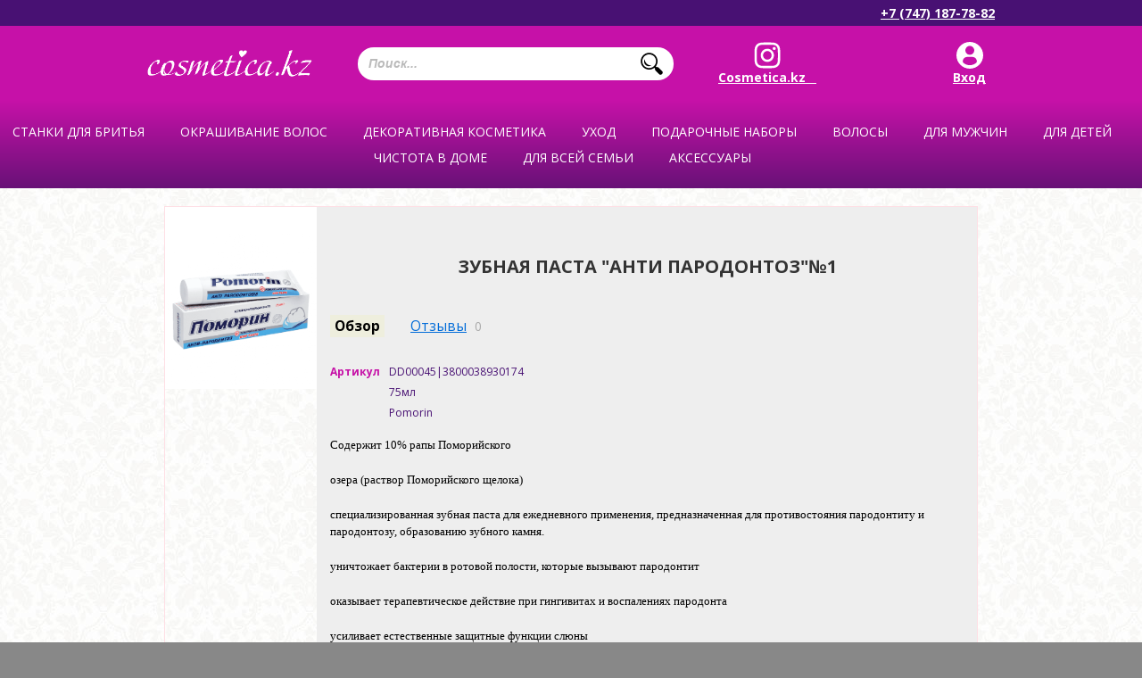

--- FILE ---
content_type: text/html; charset=utf-8
request_url: https://cosmetica.kz/shop/zubnaya-pasta-anti-parodontoz1-dd00045/
body_size: 14680
content:
<!DOCTYPE html>
<html lang="ru">
<head>
	<script>window.dataLayer = window.dataLayer || [] </script>

	
	<!-- Global site tag (gtag.js) - Google Ads: 300507169 -->
	<!--<script async src="https://www.googletagmanager.com/gtag/js?id=AW-300507169"></script>
	<script>
	  window.dataLayer = window.dataLayer || [];
	  function gtag(){dataLayer.push(arguments);}
	  gtag('js', new Date());

	  gtag('config', 'AW-300507169');
	</script>-->

	<!-- Event snippet for Клики по номеру телефона на мобильном сайте conversion page
	In your html page, add the snippet and call gtag_report_conversion when someone clicks on the chosen link or button. -->
	<!--<script>
	function gtag_report_conversion(url) {
	  var callback = function () {
		if (typeof(url) != 'undefined') {
		  window.location = url;
		}
	  };
	  gtag('event', 'conversion', {
		  'send_to': 'AW-300507169/PY-GCMbD7_cCEKHApY8B',
		  'event_callback': callback
	  });
	  return false;
	}
	</script>-->


	<!-- Google Tag Manager -->
<script>(function(w,d,s,l,i){w[l]=w[l]||[];w[l].push({'gtm.start':
new Date().getTime(),event:'gtm.js'});var f=d.getElementsByTagName(s)[0],
j=d.createElement(s),dl=l!='dataLayer'?'&l='+l:'';j.async=true;j.src=
'https://www.googletagmanager.com/gtm.js?id='+i+dl;f.parentNode.insertBefore(j,f);
})(window,document,'script','dataLayer','GTM-W4682TH');</script>
<!-- End Google Tag Manager -->

	<!-- Global site tag (gtag.js) - Google Ads: 10806144605 -->
	<script async src="https://www.googletagmanager.com/gtag/js?id=AW-10806144605"></script>
	<script>
		window.dataLayer = window.dataLayer || [];
		function gtag(){dataLayer.push(arguments);}
		gtag('js', new Date());

		gtag('config', 'AW-10806144605');
	</script>

	

	
				
	

	<meta name="google-site-verification" content="IzWv9oXDgHn82b5Oe8AjYYc1JiXaxSNGeIJHB_iYl2o" />
	<meta name='yandex-verification' content='438d3b0d92330537' />

			<meta name="viewport" content="width=device-width, initial-scale=1">
	
    <meta http-equiv="Content-Type" content="text/html; charset=UTF-8"/>
    <title>Зубная паста &quot;Анти Пародонтоз&quot;№1</title>
    <meta name="Keywords" content="Зубная паста Анти Пародонтоз№1, Зубная паста Анти Пародонтоз№1, Зубные пасты, помаа карандаш, антипарадонтоз, антипородонтоз, эффективная зубная паста против парадонтоза, зубная паста против пародонтоза" />
    <meta name="Description" content="" />
    <link rel="favicon icon" href="/images/favicon.ico" />
    <!-- fonts fff-->
    <link href='//fonts.googleapis.com/css?family=Open+Sans:400italic,700italic,400,700&amp;subset=latin,cyrillic' rel='stylesheet' type='text/css'>

    <!-- css -->
	<link href="/wa-data/public/site/themes/default/bxSlider/jquery.bxslider.css" rel="stylesheet" type="text/css"/>

			<link href="/wa-data/public/site/themes/default/fancybox3/jquery.fancybox.min.css" rel="stylesheet" type="text/css"/>
	
	<link href="/wa-data/public/site/themes/default/slick/slick.css" rel="stylesheet" type="text/css"/>
	<link href="/wa-data/public/site/themes/default/jquery.jgrowl.css" rel="stylesheet" type="text/css"/>
    <link href="/wa-data/public/site/themes/default/default.css" rel="stylesheet" type="text/css"/>
    <link href="/wa-data/public/site/themes/default/style.css?v=1768644237.1191" rel="stylesheet" type="text/css"/>

	        <link href="/wa-data/public/site/themes/default/mobile.css?v=1768644237.1191" rel="stylesheet" type="text/css"/>
	
    <link href="/wa-data/public/site/themes/default/waslidemenu/waslidemenu.css" rel="stylesheet" type="text/css"/>
    <link href="/wa-data/public/site/themes/default/hack.css" rel="stylesheet" type="text/css"/>

    

	

	
	<!-- Disable cache -->
    <meta http-equiv="Cache-Control" content="no-cache, no-store, max-age=0, must-revalidate"/>
    <meta http-equiv="Pragma" content="no-cache"/>
    <meta http-equiv="Expires" content="Fri, 01 Jan 1990 00:00:00 GMT"/>

    <script type="text/javascript" src="/wa-content/js/jquery/jquery-1.8.2.min.js"></script>
     
    <!-- shop app css -->
<link href="/wa-data/public/shop/themes/default/default.shop.css?v2.1.0.73" rel="stylesheet" type="text/css">
<!--<link href="/wa-data/public/site/themes/default/style.css" rel="stylesheet" type="text/css"/>-->

<!-- js -->
<!--<script type="text/javascript" src="/wa-apps/shop/js/lazy.load.js?v6.3.0.44568"></script>-->

<script type="text/javascript" src="/wa-data/public/shop/themes/default/default.shop.js?v2.1.0.73"></script>



    
<!-- plugin hook: 'frontend_head' -->
    
    <script type="text/javascript">$(function(){$(document).on("click",".shop_favorites a.add,.shop_favorites a.del",function(){var b=$(this).closest(".shop_favorites");$.post($(this).attr("href"),{product_id:b.data("product-id")},function(a){"ok"==a.status?(b.html(a.data.html),$(".shop_favorites .count").html(a.data.count)):alert(a.errors)},"json");return!1})})</script>
	<script>
		jQuery(document).ready(
			function() {
				jQuery('.product-quantity').keyup(function(eventObject){
					//console.log(eventObject);
					//console.log(jQuery('#product-quantity').val());
					jQuery(this).next().attr('data-quantity', jQuery(this).val());
				});

				jQuery(".add-to-basket-from-product").click(
					function(event) {
						console.log('head.html');
						event.preventDefault();
						var th = jQuery(this);
						th.data("skuid", jQuery(".add-to-basket-from-product").attr('data-skuid'));
						jQuery.post(
							'/shop/cart/add/?html=1',
							{
								product_id: th.data("productid"),
								quantity: th.data("quantity"),
								sku_id: th.data("skuid"),
							},
							function(data) {
								if(data.status != "fail"){
									var sEnding, i;
									iNumber = data.data.count;
									aEndings = ['товар','товара','товаров'];
									iNumber = iNumber % 100;
									if (iNumber>=11 && iNumber<=19) {
										sEnding=aEndings[2];
									}
									else {
										i = iNumber % 10;
										switch (i)
										{
											case (1): sEnding = aEndings[0]; break;
											case (2):
											case (3):
											case (4): sEnding = aEndings[1]; break;
											default: sEnding = aEndings[2];
										}
									}
									
									jQuery("#cart > a > span").html("<span class='cart-total'></span><span class='cart-count'>"+data.data.count+" </span> "+sEnding);
									jQuery(".cart-count").html(data.data.count);
									jQuery.jGrowl("Товар успешно добавлен в корзину");
									if ((location.href=='http://cosmetica.kz/shop/cart/')||(location.href=='http://www.cosmetica.kz/shop/cart/')) {
										location.reload();
									}
								}else{
									alert(data.errors);
								}
							},
							'json'
						);					
					}
				);
			}
		);
	</script>

    <meta property="og:type" content="og:product" />
<meta property="og:title" content="Зубная паста &quot;Анти Пародонтоз&quot;№1" />
<meta property="og:image" content="https://cosmetica.kz/wa-data/public/shop/products/05/61/6105/images/9242/9242.750x0.png" />
<meta property="og:url" content="https://cosmetica.kz/shop/zubnaya-pasta-anti-parodontoz1-dd00045/" />
<meta property="product:price:amount" content="924.0000" />
<meta property="product:price:currency" content="KZT" />
 

    <!-- js -->
    <script type="text/javascript" src="/wa-data/public/site/themes/default/default.js"></script>
    <script type="text/javascript" src="/wa-data/public/site/themes/default/jquery.jgrowl.js"></script>
    <script type="text/javascript" src="/wa-data/public/site/themes/default/waslidemenu/jquery.waslidemenu.min.js"></script>

	<script type="text/javascript" src="/wa-data/public/site/themes/default/bxSlider/jquery.bxslider.js"></script>

	<link rel="stylesheet" href="//code.jquery.com/ui/1.12.1/themes/smoothness/jquery-ui.css" />
	<script src="https://code.jquery.com/ui/1.12.1/jquery-ui.js"></script>
	<style>
		.search-autocomplete{
			overflow: hidden;
		}
		.search-autocomplete__block{
			overflow: hidden;
		}
		.search-autocomplete__img-block{
			float: left;
		}
		.search-autocomplete__img{
			width: 60px;
			margin-right: 5px;
		}
		.search-autocomplete__info{
			overflow: hidden;
		}
		.search-autocomplete__name{
			font-weight: bold;
		}
		.search-autocomplete__price{
			color: red;
		}
		::-webkit-scrollbar-thumb {
		 	border: none !important;
		 	background: #48117 !important;
		}
		::-webkit-scrollbar-thumb:hover {
			background:rgb(198,17,168) !important;
		}
		::-webkit-scrollbar-track {
			background: #f5f5f5 !important;
			border: none !important;
		}
	</style>
	<script>
		$(function(){
			if(!$(".header-top-row-search-form input").size()) return false;
			$(".header-top-row-search-form input").autocomplete({
					source: function (request, response) {
						$.post('/shop/trigpro/search/?count=10', request, function (resp) {
							if(resp.status === 'ok'){
								response(resp.data.products);
							}
						}, 'json');
					},
					select: function (event, ui) {
						window.location = ui.item.frontend_url;
					}
				})
				.autocomplete( "instance" )._renderItem = function( ul, item ) {
				var img_html = item.img_url ? "<img class='search-autocomplete__img' src='" + item.img_url + "' />" : "";
				var html =
					"<div class='search-autocomplete__block'>" +
					"<div class='search-autocomplete__img-block'>" + img_html + "</div>" +
					"<div class='search-autocomplete__info'>" +
					"<div class='search-autocomplete__name'>" + item.name + "</div>" +
					"<div class='search-autocomplete__price'>" + item.price_str + "</div>" +
					"</div>" +
					"</div>";

				return $( "<li class='search-autocomplete'>" )
					.append( html )
					.appendTo( ul );
			};
		});
	</script>

			<script type="text/javascript" src="/wa-data/public/site/themes/default/fancybox3/jquery.fancybox.min.js"></script>
	
	<script type="text/javascript" src="/wa-data/public/site/themes/default/slick/slick.min.js"></script>

	<script type="text/javascript" src="/wa-content/js/jquery-plugins/jquery.cookie.js"></script>
	<link rel="shortcut icon" href="/wa-data/public/site/themes/default/favicon.gif">

			
			<script>

						function isright(obj, maxValue){
							if (obj.value>maxValue){
								obj.value=maxValue;
								jQuery.jGrowl("Этого товара на складе всего " + maxValue);
							}
							if (obj.value<0){
								obj.value=1;
							}
						}

				jQuery(document).ready(
					function(){
						jQuery('.slick-slider').slick(
							{
								dots: false,
								dots: false,
								autoplay: true,
								slidesToShow: 3,
								slidesToScroll: 1,
								responsive: [
									{
										breakpoint: 700,
										settings: {
											slidesToShow: 2,
											slidesToScroll: 1,
											dots: false,
											autoplay: true,
										}
									}
								]
							}
						);
						/* jQuery(".header-region").click(
							function() {
								jQuery.fancybox.open(
									{
										'src': "#region-choose-wrapper",
										'closeClick': false,
										'closeBtn': false,
										'modal': true,
										'showNavArrows': false,
									}
								);
							}
						); */
					}
				);
			</script>
		
	

	
		<script type="text/javascript">
			jQuery(document).ready(
				function(){
					jQuery(".fancybox").fancybox({
						thumbs: {
							autoStart: true,
							hideOnClose: true
						},
					});
					//подравнивание слайдера перед началом показа

					jQuery('.slider-bx').bxSlider(
						{
							pager: true,
							controls: true,
							speed:500,
							pause:7000,
							auto: true,
							adaptiveHeight: true,
							responsive: true,
							prevSelector: '.slider-wrapper .prev',
							nextSelector: '.slider-wrapper .next',
						}
					);
					jQuery("#left-sidebar").click(
						function() {
							if (jQuery(this).hasClass("hidden")) {
								jQuery(this).removeClass("hidden");
							} else {
								jQuery(this).addClass("hidden");
							}
						}
					);

					jQuery("area").mouseover(function(){
						var cls = jQuery(this).attr("class");
						cls = "#" + cls;
						jQuery(cls).attr('style','display:block;');
					});

					jQuery("area").mouseout(function(){
						jQuery('.pop-up-text-wrap').attr('style','');
					});

					jQuery("area").click(function(){
						var areaClass = jQuery(this).attr('class');
						var contactsId = "#contacts-" + areaClass;
						jQuery('.contacts_obl').attr('style','');
						jQuery(contactsId).attr('style','display:block;');
						jQuery("body, html").animate(
							{
								scrollTop: 1100+"px"
							},
							1000
						);
					});

					jQuery(".show-more-filters a").click(
						function(e) {
							e.preventDefault();
							jQuery("#"+jQuery(this).data("filter")).toggle('fast');
							jQuery(this).parent().hide();
							jQuery(".products-list").css({'min-height':'1200px'});
						}
					);

					jQuery(window).scroll(function () {
						if (jQuery(this).scrollTop() > 500) jQuery('#totop').fadeIn();
						else jQuery('#totop').fadeOut();
					});
					jQuery('#totop').click(function () {
						jQuery('body, html').animate({
							scrollTop: 0
						}, 1000);
					});

					if (jQuery(".product-photo-cell img").height() > 500 ) {
						jQuery(".product-photo-cell img").addClass("high-image");
					}

				}
			);
		</script>
	

    <!-- put your Site app-only custom <head> tag instructions here -->

    <!--[if lt IE 9]>
		<script>
			document.createElement('header');
			document.createElement('nav');
			document.createElement('section');
			document.createElement('article');
			document.createElement('aside');
			document.createElement('footer');
			document.createElement('figure');
			document.createElement('hgroup');
			document.createElement('menu');
		</script>
    <![endif]-->

	

			<style>
			body #content {
				max-width: 1140px !important;
			}
		</style>
	
	
</head>


<body>
<!-- Google Tag Manager (noscript) -->
<noscript><iframe src="https://www.googletagmanager.com/ns.html?id=GTM-W4682TH"
height="0" width="0" style="display:none;visibility:hidden"></iframe></noscript>
<!-- End Google Tag Manager (noscript) -->


<!-- Google Tag Manager (noscript) -->
<!--<noscript><iframe src="https://www.googletagmanager.com/ns.html?id=GTM-KRPXJF8"
height="0" width="0" style="display:none;visibility:hidden"></iframe></noscript>-->
<!-- End Google Tag Manager (noscript) -->

<div id="wrap">
			<!-- DESKTOP HEADER -->
		<div class="header">
			<div class="pink-line">
				<div class="header-top-row">
					<ul class="header-top-row-authorization-menu">
																	</ul>
					
					<div class="phone-wrap">
						<a href="tel:+77471877882" onclick="return gtag_report_conversion('tel:+77471877882');">+7 (747) 187-78-82</a>
					</div>
				</div>
			</div>
			<div class="header-bottom-row">
				<h1 id="logo"><a href="/">Магазин Косметика</a></h1>

				<form action="/shop/search/" class="header-top-row-search-form">
					<input name="query" placeholder="Поиск..." />
					<button type="submit">Найти</button>
				</form>

				

				<div class="icons-wrap">
					<a href="https://www.instagram.com/Cosmetica.kz__/" target="_blank" class="ico-header instagram">Cosmetica.kz__</a>
					<div class="loggz">
											<a href="https://cosmetica.kz/login/" class="ico-header">Вход</a>
										</div>
					
				</div>
			</div>
		</div>
		<!-- DESKTOP HEADER -->

			<!-- ГИГАНТСКИЕ КВАДРАТНЫЕ КАТЕГОРИИ -->
			<div class="mega-wrapper">
				<div class="width:100%;margin:0px auto;text-align:center;">
				<ul class="category-tree" id="menu-in-slider"><li class="parent"><a href="/shop/category/stank/" title="Станки для бритья"><span><span><span>Станки для бритья</span></span></span></a><ul><li><a href="/shop/category/stank/muzhskie-stanki-dlya-britya/" title="Станки мужские для бритья"><span><span><span>Станки мужские для бритья</span></span></span></a></li><li><a href="/shop/category/stank/zhenskie-stanki/" title="Женские станки для бритья"><span><span><span>Женские станки для бритья</span></span></span></a></li></ul></li><li class="parent"><a href="/shop/category/okrashivaniye/" title="Окрашивание волос"><span><span><span>Окрашивание волос</span></span></span></a><ul><li><a href="/shop/category/okrashivaniye/kraska-dlya-volos/" title="Краски для волос"><span><span><span>Краски для волос</span></span></span></a></li><li><a href="/shop/category/okrashivaniye/naturalnaya-kraska-dlya-volos/" title="Натуральная краска для волос"><span><span><span>Натуральная краска для волос</span></span></span></a></li><li><a href="/shop/category/okrashivaniye/ottenochnye-balzamy/" title="Оттеночные бальзамы"><span><span><span>Оттеночные бальзамы</span></span></span></a></li><li><a href="/shop/category/okrashivaniye/osvyetlityeli/" title="Осветлители"><span><span><span>Осветлители</span></span></span></a></li><li><a href="/shop/category/okrashivaniye/neytralizatsiya-zheltizny/" title="Нейтрализаторы желтизны"><span><span><span>Нейтрализаторы желтизны</span></span></span></a></li></ul></li><li class="parent"><a href="/shop/category/makiyazh/" title="Декоративная косметика"><span><span><span>Декоративная косметика</span></span></span></a><ul><li class="parent"><a href="/shop/category/makiyazh/dlya-litsa/" title="Лицо"><span><span><span>Лицо</span></span></span></a><ul><li><a href="/shop/category/makiyazh/dlya-litsa/sredstva-dlya-konturirovaniyakorrektory/" title="Средства для контурирования лица"><span><span><span>Средства для контурирования лица</span></span></span></a></li><li><a href="/shop/category/makiyazh/dlya-litsa/khaylaytery/" title="Хайлайтеры"><span><span><span>Хайлайтеры</span></span></span></a></li><li><a href="/shop/category/makiyazh/dlya-litsa/tonalnyye-sryedstva/" title="Тональные крема"><span><span><span>Тональные крема</span></span></span></a></li><li><a href="/shop/category/makiyazh/dlya-litsa/pudra/" title="Пудры для лица"><span><span><span>Пудры для лица</span></span></span></a></li><li><a href="/shop/category/makiyazh/dlya-litsa/rumyana/" title="Румяна"><span><span><span>Румяна</span></span></span></a></li><li><a href="/shop/category/makiyazh/dlya-litsa/matiruyushchiye-sryedstva/" title="Праймеры"><span><span><span>Праймеры</span></span></span></a></li><li><a href="/shop/category/makiyazh/dlya-litsa/cryedstva-dlya-snyatiya-makiyazha/" title="Средства для снятия макияжа"><span><span><span>Средства для снятия макияжа</span></span></span></a></li></ul></li><li class="parent"><a href="/shop/category/makiyazh/dlya-glaz/" title="Глаза"><span><span><span>Глаза</span></span></span></a><ul><li><a href="/shop/category/makiyazh/dlya-glaz/tush/" title="Тушь"><span><span><span>Тушь</span></span></span></a></li><li><a href="/shop/category/makiyazh/dlya-glaz/tyeni/" title="Тени для век"><span><span><span>Тени для век</span></span></span></a></li><li><a href="/shop/category/makiyazh/dlya-glaz/konturnyye-karandashi-i-podvodki/" title="Контурные карандаши и подводки"><span><span><span>Контурные карандаши и подводки</span></span></span></a></li><li><a href="/shop/category/makiyazh/dlya-glaz/dlya-brovyey/" title="Для бровей"><span><span><span>Для бровей</span></span></span></a></li><li><a href="/shop/category/makiyazh/dlya-glaz/spyetsialnyye-sryedstva/" title="Специальные средства"><span><span><span>Специальные средства</span></span></span></a></li></ul></li><li class="parent"><a href="/shop/category/makiyazh/dlya-gub/" title="Косметика для губ"><span><span><span>Косметика для губ</span></span></span></a><ul><li><a href="/shop/category/makiyazh/dlya-gub/blyesk/" title="Блески для губ"><span><span><span>Блески для губ</span></span></span></a></li><li><a href="/shop/category/makiyazh/dlya-gub/pomada/" title="Помады"><span><span><span>Помады</span></span></span></a></li><li><a href="/shop/category/makiyazh/dlya-gub/konturnyye-karandashi/" title="Контурные карандаши"><span><span><span>Контурные карандаши</span></span></span></a></li><li><a href="/shop/category/makiyazh/dlya-gub/ukhod-za-gubami/" title="Средства по уходу за губами"><span><span><span>Средства по уходу за губами</span></span></span></a></li></ul></li><li class="parent"><a href="/shop/category/makiyazh/dlya-nogtyey/" title="Ногти"><span><span><span>Ногти</span></span></span></a><ul><li><a href="/shop/category/makiyazh/dlya-nogtyey/lak/" title="Гель лаки"><span><span><span>Гель лаки</span></span></span></a></li><li><a href="/shop/category/makiyazh/dlya-nogtyey/sryedstva-dlya-snyatiya-laka/" title="Жидкость для снятия лака"><span><span><span>Жидкость для снятия лака</span></span></span></a></li><li><a href="/shop/category/makiyazh/dlya-nogtyey/ukhod-za-nogtyami/" title="Уход за ногтями/лечение"><span><span><span>Уход за ногтями/лечение</span></span></span></a></li></ul></li></ul></li><li class="parent"><a href="/shop/category/ukhod-za-kozhyey/" title="Уход"><span><span><span>Уход</span></span></span></a><ul><li><a href="/shop/category/ukhod-za-kozhyey/produktsiya-dlya-shugaringa/" title="Средства для шугаринга"><span><span><span>Средства для шугаринга</span></span></span></a></li><li class="parent"><a href="/shop/category/ukhod-za-kozhyey/ukhod-za-litsom/" title="Лицо"><span><span><span>Лицо</span></span></span></a><ul><li><a href="/shop/category/ukhod-za-kozhyey/ukhod-za-litsom/ukhod-vokrug-glaz/" title="Уход вокруг глаз"><span><span><span>Уход вокруг глаз</span></span></span></a></li><li><a href="/shop/category/ukhod-za-kozhyey/ukhod-za-litsom/otbyelivayushchiye-kryema/" title="Отбеливающие средства"><span><span><span>Отбеливающие средства</span></span></span></a></li><li><a href="/shop/category/ukhod-za-kozhyey/ukhod-za-litsom/kryemagyeli-dlya-litsa/" title="Кремы,гели для лица"><span><span><span>Кремы,гели для лица</span></span></span></a></li><li class="parent"><a href="/shop/category/ukhod-za-kozhyey/ukhod-za-litsom/sryedstva-dlya-ochishchyeniya-kozhi/" title="Очищение (скрабы,пилинги,гели,тоники)"><span><span><span>Очищение (скрабы,пилинги,гели,тоники)</span></span></span></a><ul><li><a href="/shop/category/ukhod-za-kozhyey/ukhod-za-litsom/sryedstva-dlya-ochishchyeniya-kozhi/toniki-dlya-litsa/" title="Тоники для лица"><span><span><span>Тоники для лица</span></span></span></a></li><li><a href="/shop/category/ukhod-za-kozhyey/ukhod-za-litsom/sryedstva-dlya-ochishchyeniya-kozhi/gel-dlya-ochishcheniya-kozhi-litsa/" title="Гель для очищения кожи лица"><span><span><span>Гель для очищения кожи лица</span></span></span></a></li><li><a href="/shop/category/ukhod-za-kozhyey/ukhod-za-litsom/sryedstva-dlya-ochishchyeniya-kozhi/pilingi-dlya-litsa/" title="Пилинги для лица"><span><span><span>Пилинги для лица</span></span></span></a></li><li><a href="/shop/category/ukhod-za-kozhyey/ukhod-za-litsom/sryedstva-dlya-ochishchyeniya-kozhi/skraby-dlya-litsa/" title="Скрабы для лица"><span><span><span>Скрабы для лица</span></span></span></a></li></ul></li><li><a href="/shop/category/ukhod-za-kozhyey/ukhod-za-litsom/sryedstva-protiv-staryeniya/" title="Антивозрастные кремы"><span><span><span>Антивозрастные кремы</span></span></span></a></li><li><a href="/shop/category/ukhod-za-kozhyey/ukhod-za-litsom/maski-dlya-litsa-i-tyela/" title="Маски для лица"><span><span><span>Маски для лица</span></span></span></a></li></ul></li><li class="parent"><a href="/shop/category/ukhod-za-kozhyey/ukhod-za-tyelom/" title="Косметика для тела"><span><span><span>Косметика для тела</span></span></span></a><ul><li><a href="/shop/category/ukhod-za-kozhyey/ukhod-za-tyelom/dlya-dusha-i-vanny/" title="Для душа и ванны"><span><span><span>Для душа и ванны</span></span></span></a></li><li><a href="/shop/category/ukhod-za-kozhyey/ukhod-za-tyelom/par/" title="Парфюмерия"><span><span><span>Парфюмерия</span></span></span></a></li><li><a href="/shop/category/ukhod-za-kozhyey/ukhod-za-tyelom/intim-ukhod/" title="Интим уход"><span><span><span>Интим уход</span></span></span></a></li><li><a href="/shop/category/ukhod-za-kozhyey/ukhod-za-tyelom/ukhod-za-rukami/" title="Косметика для рук"><span><span><span>Косметика для рук</span></span></span></a></li><li><a href="/shop/category/ukhod-za-kozhyey/ukhod-za-tyelom/ukhod-za-nogami/" title="Уход за ногами"><span><span><span>Уход за ногами</span></span></span></a></li><li><a href="/shop/category/ukhod-za-kozhyey/ukhod-za-tyelom/dyepilyatory/" title="Депиляторы/восковые полоски"><span><span><span>Депиляторы/восковые полоски</span></span></span></a></li><li><a href="/shop/category/ukhod-za-kozhyey/ukhod-za-tyelom/kryema-dlya-tyela/" title="Кремы для тела"><span><span><span>Кремы для тела</span></span></span></a></li><li><a href="/shop/category/ukhod-za-kozhyey/ukhod-za-tyelom/sryedstva-dlya-zagara/" title="Солнцезащитные средства"><span><span><span>Солнцезащитные средства</span></span></span></a></li><li><a href="/shop/category/ukhod-za-kozhyey/ukhod-za-tyelom/antitsyellyulitnyye-sryedstva/" title="Антицеллюлитные средства"><span><span><span>Антицеллюлитные средства</span></span></span></a></li><li><a href="/shop/category/ukhod-za-kozhyey/ukhod-za-tyelom/sol-dlya-vann/" title="Соли для ванны"><span><span><span>Соли для ванны</span></span></span></a></li></ul></li></ul></li><li class="parent"><a href="/shop/category/nabory/" title="Подарочные наборы"><span><span><span>Подарочные наборы</span></span></span></a><ul><li><a href="/shop/category/nabory/sumochki-kosmyetichki/" title="Подарочные пакеты"><span><span><span>Подарочные пакеты</span></span></span></a></li><li><a href="/shop/category/nabory/muzhskiye/" title="Мужские"><span><span><span>Мужские</span></span></span></a></li><li><a href="/shop/category/nabory/zhyenskiye/" title="Женские"><span><span><span>Женские</span></span></span></a></li><li><a href="/shop/category/nabory/nabory-dyetskiye-/" title="Детские"><span><span><span>Детские</span></span></span></a></li></ul></li><li class="parent"><a href="/shop/category/dlya-volos/" title="Волосы"><span><span><span>Волосы</span></span></span></a><ul><li><a href="/shop/category/dlya-volos/balzamy-opolaskivateli/" title="Ополаскиватели для волос"><span><span><span>Ополаскиватели для волос</span></span></span></a></li><li><a href="/shop/category/dlya-volos/maski/" title="Маски для волос"><span><span><span>Маски для волос</span></span></span></a></li><li><a href="/shop/category/dlya-volos/maslo/" title="Масла для волос"><span><span><span>Масла для волос</span></span></span></a></li><li><a href="/shop/category/dlya-volos/shampuni-balzamy-konditsionyery/" title="Шампуни"><span><span><span>Шампуни</span></span></span></a></li><li><a href="/shop/category/dlya-volos/dlya-ukladki/" title="Средства для укладки волос"><span><span><span>Средства для укладки волос</span></span></span></a></li><li><a href="/shop/category/dlya-volos/spyetsialnyye-sryedstva/" title="Лечение/Восстановление"><span><span><span>Лечение/Восстановление</span></span></span></a></li></ul></li><li class="parent"><a href="/shop/category/dlya-muzhchin/" title="Для мужчин"><span><span><span>Для мужчин</span></span></span></a><ul><li><a href="/shop/category/dlya-muzhchin/parfyumeriya/" title="Парфюмерия"><span><span><span>Парфюмерия</span></span></span></a></li><li><a href="/shop/category/dlya-muzhchin/gigiena/" title="Гигиена"><span><span><span>Гигиена</span></span></span></a></li><li><a href="/shop/category/dlya-muzhchin/ukhod/" title="Уход"><span><span><span>Уход</span></span></span></a></li><li><a href="/shop/category/dlya-muzhchin/do-i-poslye-britya/" title="Средства для бритья"><span><span><span>Средства для бритья</span></span></span></a></li></ul></li><li class="parent"><a href="/shop/category/vsye-dlya-dyetyey/" title="Для детей"><span><span><span>Для детей</span></span></span></a><ul><li><a href="/shop/category/vsye-dlya-dyetyey/ukhod-za-kozhyey/" title="Уход"><span><span><span>Уход</span></span></span></a></li><li><a href="/shop/category/vsye-dlya-dyetyey/dlya-vannoy-i-dusha/" title="Купание"><span><span><span>Купание</span></span></span></a></li><li><a href="/shop/category/vsye-dlya-dyetyey/gigiyena/" title="Гигиена"><span><span><span>Гигиена</span></span></span></a></li></ul></li><li class="parent"><a href="/shop/category/bytovaya-khimiya/" title="Чистота в доме"><span><span><span>Чистота в доме</span></span></span></a><ul><li><a href="/shop/category/bytovaya-khimiya/meshki-dlya-musora/" title="Мешки для мусора"><span><span><span>Мешки для мусора</span></span></span></a></li><li><a href="/shop/category/bytovaya-khimiya/perchatki/" title="Нитриловые перчатки"><span><span><span>Нитриловые перчатки</span></span></span></a></li><li><a href="/shop/category/bytovaya-khimiya/spetsialnye-sredstva/" title="Специальные средства"><span><span><span>Специальные средства</span></span></span></a></li><li><a href="/shop/category/bytovaya-khimiya/sredstva-dlya-uborki/" title="Чистящие средства"><span><span><span>Чистящие средства</span></span></span></a></li><li><a href="/shop/category/bytovaya-khimiya/sryedstva-dlya-posudy/" title="Средства для мытья посуды"><span><span><span>Средства для мытья посуды</span></span></span></a></li><li><a href="/shop/category/bytovaya-khimiya/dlya-stirki-i-obrabotki-tkani/" title="Средства для стирки"><span><span><span>Средства для стирки</span></span></span></a></li><li><a href="/shop/category/bytovaya-khimiya/osvyezhityeli-vozdukha/" title="Освежители воздуха"><span><span><span>Освежители воздуха</span></span></span></a></li><li><a href="/shop/category/bytovaya-khimiya/salfyetki-tryapki/" title="Бытовые губки, салфетки, тряпочки"><span><span><span>Бытовые губки, салфетки, тряпочки</span></span></span></a></li></ul></li><li class="parent"><a href="/shop/category/gigiyena/" title="Для всей семьи"><span><span><span>Для всей семьи</span></span></span></a><ul><li><a href="/shop/category/gigiyena/ukhod-za-obuvyu/" title="уход за обувью"><span><span><span>уход за обувью</span></span></span></a></li><li><a href="/shop/category/gigiyena/vatnaya-produktsiya/" title="Ватная продукция"><span><span><span>Ватная продукция</span></span></span></a></li><li><a href="/shop/category/gigiyena/zubnye-pasty/" title="Зубные пасты"><span><span><span>Зубные пасты</span></span></span></a></li><li><a href="/shop/category/gigiyena/zubnye-poroshki/" title="Зубные порошки"><span><span><span>Зубные порошки</span></span></span></a></li><li><a href="/shop/category/gigiyena/zubnye-shchetki/" title="Зубные щетки"><span><span><span>Зубные щетки</span></span></span></a></li><li><a href="/shop/category/gigiyena/mochalki-i-gubki/" title="Мочалки и губки"><span><span><span>Мочалки и губки</span></span></span></a></li><li><a href="/shop/category/gigiyena/mylo/" title="Мыло"><span><span><span>Мыло</span></span></span></a></li><li><a href="/shop/category/gigiyena/dlya-bani/" title="Для бани"><span><span><span>Для бани</span></span></span></a></li><li><a href="/shop/category/gigiyena/dlya-vannoy-i-dusha/" title="Для ванной и душа"><span><span><span>Для ванной и душа</span></span></span></a></li><li><a href="/shop/category/gigiyena/vlazhnyye-salfyetki/" title="Влажные салфетки"><span><span><span>Влажные салфетки</span></span></span></a></li><li><a href="/shop/category/gigiyena/antibakterialnye-sredstva/" title="Антибактериальные средства"><span><span><span>Антибактериальные средства</span></span></span></a></li><li><a href="/shop/category/gigiyena/vitaminy/" title="Здоровье"><span><span><span>Здоровье</span></span></span></a></li></ul></li><li class="parent"><a href="/shop/category/aksyessuary/" title="Аксессуары"><span><span><span>Аксессуары</span></span></span></a><ul><li><a href="/shop/category/aksyessuary/kosmetichki/" title="Косметички"><span><span><span>Косметички</span></span></span></a></li><li><a href="/shop/category/aksyessuary/prozrachnye-kosmetichki/" title="Прозрачные косметички"><span><span><span>Прозрачные косметички</span></span></span></a></li><li><a href="/shop/category/aksyessuary/aksyessuary-dlya-makiyazha/" title="Аксессуары для макияжа"><span><span><span>Аксессуары для макияжа</span></span></span></a></li><li><a href="/shop/category/aksyessuary/aksyessuary-dlya-manikyura/" title="Аксессуары для маникюра"><span><span><span>Аксессуары для маникюра</span></span></span></a></li><li><a href="/shop/category/aksyessuary/aksyessuary-dlya-pyedikyura/" title="Педикюр"><span><span><span>Педикюр</span></span></span></a></li><li><a href="/shop/category/aksyessuary/parikmakhyerskiye-instrumyenty/" title="Парикмахерские инструменты"><span><span><span>Парикмахерские инструменты</span></span></span></a></li><li class="parent"><a href="/shop/category/aksyessuary/aksyessuary-dlya-volos/" title="Аксессуары для волос"><span><span><span>Аксессуары для волос</span></span></span></a><ul><li><a href="/shop/category/aksyessuary/aksyessuary-dlya-volos/bigudi/" title="Бигуди"><span><span><span>Бигуди</span></span></span></a></li><li><a href="/shop/category/aksyessuary/aksyessuary-dlya-volos/zazhimy/" title="Зажимы"><span><span><span>Зажимы</span></span></span></a></li><li><a href="/shop/category/aksyessuary/aksyessuary-dlya-volos/raschyeskibrashingi/" title="Расчестки, брашинги, массажки"><span><span><span>Расчестки, брашинги, массажки</span></span></span></a></li></ul></li></ul></li></ul>
				</div>
				<script>
					jQuery(document).ready(
						function() {
							if ((location.href!="/")&&(location.href!="https://cosmetica.kz/")&&(location.href!="https://www.cosmetica.kz/")) {
								jQuery(".slider-wrapper2").hide();
								jQuery(".novinki").hide();
							}
						}
					);
				</script>
							</div>
			<!-- /ГИГАНТСКИЕ КВАДРАТНЫЕ КАТЕГОРИИ -->

			<!-- bestsellers -->
			<div id="container">
							</div>
			<!-- /bestsellers -->
	
    		<div id="content">
			<!-- plugin hook: 'frontend_header' -->

 

	

    
<link rel="stylesheet" href="https://cdn.jsdelivr.net/npm/glightbox/dist/css/glightbox.min.css" />
<script src="https://cdn.jsdelivr.net/gh/mcstudios/glightbox/dist/js/glightbox.min.js"></script>

    




	<script type="text/javascript">
		var __gretarg = __gretarg || {};
		__gretarg.mid = 25930;
		__gretarg.gid = 6105;

		(function() {
			var s = document.createElement("script");
			s.type = "text/javascript"
			s.async = true;

			if (location.protocol == "https:") {
				s.src="https://js-goods.redtram.com/gretarg.js";
			}

			else {
				s.src="http://js.goods.redtram.com/gretarg.js";
			}

			var x = document.getElementsByTagName("script")[0];
			x.parentNode.insertBefore(s, x);
		})();
	</script>



	<div class="main-product-wrapper">
	<!-- product internal nav -->
	   
		<div class="main-product-inner">
			<table width="100%" border="0" cellpadding="0" cellspacing="0">
				<tr>
					<td class="product-photo-cell">
													<a href="/wa-data/public/shop/products/05/61/6105/images/9242/9242.453x0.png" class='fancybox'><img src="/wa-data/public/shop/products/05/61/6105/images/9242/9242.453x0.png" /></a>
							
											</td>
					<td class="product-description-cell">
						
						
						<h1 class="product-title">Зубная паста &quot;Анти Пародонтоз&quot;№1</h1>
						
						<nav>
							<ul class="product-nav top-padded">
								<li class="selected"><a href="/shop/zubnaya-pasta-anti-parodontoz1-dd00045/">Обзор</a></li>
								<li>
									<a href="/shop/zubnaya-pasta-anti-parodontoz1-dd00045/reviews/">Отзывы</a>
									<span class="hint">0</span>
								</li>
								
								<!-- plugin hook: 'frontend_product.menu' -->
								
																
								<li>
																	</li>
								
								<li>
									
								</li>

							</ul>
						</nav>
						
						<div class="product-single-content">
							
						</div>
						
						
												
						<!-- Kaspi Button -->
						<div class="kaspi_button">
							
							<div id="dynamic"></div>
							
						</div>
						<!-- /Kaspi Button -->
						
						<!-- Характеристики -->
						<div class="features">
							<table class="table table-striped">
								
								<tr>
									<td>Артикул</td>
									<td><span id="article"></span></td>
								</tr>
								
                                                                
                                                                                                                                                                                    
                                                                        <tr itemprop="">
                                        <td>
                                            
                                        </td>
                                        <td>
                                                                                            75мл
                                                                                    </td>
                                    </tr>
                                                                                                    
                                                                                                                                                                                    
                                                                        <tr itemprop="">
                                        <td>
                                            
                                        </td>
                                        <td>
                                                                                            Рomorin
                                                                                    </td>
                                    </tr>
                                                                    							</table>
						</div>
						<!-- / -->
						
						<!-- Описание -->
													<div class="description" id="product-description" itemprop="description"><p>Содержит 10% рапы Поморийского </p><p>озера (раствор Поморийского щелока)</p><p>специализированная зубная паста для ежедневного применения, предназначенная для противостояния пародонтиту и пародонтозу, образованию зубного камня.</p><p>уничтожает бактерии в ротовой полости, которые вызывают пародонтит</p><p> оказывает терапевтическое действие при гингивитах и воспалениях пародонта</p><p>усиливает естественные защитные функции слюны </p><p>понижает кислотность в ротовой полости</p><p>укрепляет стенки сосудов десен, уменьшает их отечность и останавливает кровоточивость</p></div>
											</td>
				</tr>
			</table>
		</div>
		<div class="main-product-bottom-border">
		</div>
	</div> 



    <!-- RELATED PRODUCTS -->
        
            <div class="product-info products-related">

                            <section class="related">
                                            <h3>Покупатели, которые приобрели Зубная паста &quot;Анти Пародонтоз&quot;№1, также купили</h3>
                        <!-- products mini thumbnail list view: related products, etc. -->
<ul class="thumbs product-list mini related-bxslider">
        
    <li itemscope itemtype ="http://schema.org/Product">
	    <style>
			.image img {
				margin: 0 auto;
			}
		</style>
        <div class="image image-mini">
			<a href="/shop/mm-beauty-m00-blond--mmb00/" title="MM BEAUTY" style="text-align: center;">
			<div class="badge-wrapper">
				
				<img itemprop="image" alt="MM BEAUTY" src="/wa-data/public/shop/products/70/09/970/images/4568/4568.0x150.jpg">
			</div>
				<h5>
					<span itemprop="name">MM BEAUTY</span>
											<span class="rating nowrap"><i class="icon10 star"></i><i class="icon10 star"></i><i class="icon10 star"></i><i class="icon10 star"></i><i class="icon10 star"></i></span>
									</h5>
			</a>
        </div> 
        <div itemprop="offers" itemscope itemtype="http://schema.org/Offer">
            
            
			
        </div>
    </li>
    
</ul>


                                    </section>
                        
              

        </div>
    
	<!-- Отзывы -->
						
				
		<section class="reviews product-page-reviews">
			<script type="text/javascript" src="/wa-apps/shop/js/rate.widget.js"></script>
			<script type="text/javascript" src="/wa-data/public/shop/themes/default/reviews_product.js"></script>
			
			<h3>У данного товара отзывов пока нет, Ваш отзыв может быть первым</h3>
			
			<div class="review-form" id="product-review-form" >
				
								
				<form method="post">
					<div class="review-form-fields">
					
											
																							
								<div class="provider-fields" data-provider="guest" >
									<p class="review-field">
										<label>Ваше имя</label>
										<input type="text" name="name" id="review-name" value="">
									</p>
									<p class="review-field">
										<label>Email</label>
										<input type="text" name="email" id="review-email">
									</p>
									<p class="review-field">
										<label>Сайт</label>
										<input type="text" name="site" id="review-site">
									</p>
								</div>
								
																						
						<br>
						<p class="review-field">
							<label for="review-title">Заголовок</label>
							<input type="text" name="title" id="review-title" class="bold">
						</p>
						<p class="review-field">
							<label>Оцените товар</label>
							<a href="#" class="no-underline rate" data-rate="0" id="review-rate">
								<i class="icon16 star-empty"></i><i class="icon16 star-empty"></i><i class="icon16 star-empty"></i><i class="icon16 star-empty"></i><i class="icon16 star-empty"></i>							</a>
							<a href="javascript:void(0);" class="inline-link rate-clear" id="clear-review-rate" style="display: none;">
								<b><i>очистить</i></b>
							</a>
							<input name="rate" type="hidden" value="0">
						</p>
						<p class="review-field">
							<label for="review-text">Отзыв</label>
							<textarea id="review-text" name="text" rows="10" cols="45"></textarea>
						</p>
					
						<div class="review-submit">
							
							
								<div class="wa-captcha">
    <p>
        <img class="wa-captcha-img" src="/shop/captcha.php?rid=1768644237696b5e8d1be0c" alt="CAPTCHA" title="Обновить капчу (CAPTCHA)">
        <strong>&rarr;</strong>
        <input type="text" name="captcha" class="wa-captcha-input" autocomplete="off">
    </p>
    <p>
        <a href="#" class="wa-captcha-refresh">Обновить капчу (CAPTCHA)</a>
    </p>
    <script type="text/javascript">
        $(function () {
            $('div.wa-captcha .wa-captcha-img').on('load', function () {
                $(window).trigger('wa_captcha_loaded');
            });

            $('div.wa-captcha .wa-captcha-refresh, div.wa-captcha .wa-captcha-img').click(function () {
                var $wrapper = $(this).parents('div.wa-captcha'),
                    $input = $wrapper.find('.wa-captcha-input'),
                    $img = $wrapper.find('.wa-captcha-img'),
                    src = $img.attr('src');

                if ($img.length) {
                    $img.attr('src', src.replace(/\?.*$/, '?rid=' + Math.random()));
                    $img.one('load', function () {
                        $(window).trigger('wa_captcha_loaded');
                        $input.val('').focus();
                    });
                }

                return false;
            });
        });
    </script>
</div>
							
							<input type="submit" class="save" value="Добавить отзыв">
							<span class="review-add-form-status ajax-status" style="display: none;">
								<i class="ajax-statuloading icon16 loading"><!--icon --></i>
							</span>
							
							<em class="hint">Ctrl+Enter</em>
							<input type="hidden" name="parent_id" value="0">
							<input type="hidden" name="product_id" value="6105">
							<input type="hidden" name="auth_provider" value="guest">
							<input type="hidden" name="count" value="">
						</div>
										
					</div>
				</form>
			</div>
			
			<!-- existing reviews list -->
			<ul class="reviews-branch">
							</ul>
		</section>
	

<script>

	jQuery(document).ready(function($) {
	
		var variantName;
		var variantProdId;
		var variantPrice;
		
		function selectVariant(that){
			jQuery("#variants button").removeClass("active");
			that.addClass("active");
			var variantName = that.attr("name");
			var variantProdId = that.attr("data-productid");
			var variantId = that.attr("data-skuid");
			var variantPrice = that.attr("data-skuprice");
			var variantInStock = that.attr("data-instock");
			var variantArticle = that.attr('data-article');
			jQuery(".product-single-price").text(variantPrice + " тг");
			jQuery(".product-title").text(variantName);
			jQuery(".add-to-basket-from-product").attr('data-skuid', variantId);
			jQuery(".product-photo-cell").children('a.variations').css('display', 'none');
			jQuery("a.variations[data-skuid=" + variantId + "]").css('display', 'inline-block'); // 11-06-2020
			jQuery(".product-list-item-count").attr("onkeyup", "this.value=this.value.replace(/[^0-9]+/g,''); isright(this, " + variantInStock + ");");
			jQuery('#article').html(variantArticle);
			/*kaspiReinit(variantArticle);*/
		}
		
		var variantId = jQuery('#variants button').first().addClass('active').attr("data-skuid");
		jQuery(".add-to-basket-from-product").attr('data-skuid', variantId);
		
		//console.log('count($product.skus): ' + 1)
		
		
		jQuery(".product-photo-cell").children('a.variations').css('display', 'none');
		//jQuery("a.variations[data-skuid=" + variantId + "]").css('display', 'inline');
		jQuery("a.variations[data-skuid=" + variantId + "]").css('display', 'inline-block'); // 11-06-2020
		
		var variantArticle = $('#variants button.active').attr('data-article');
		if(!variantArticle){
			var variantArticle = 'DD00045|3800038930174';
		}
		jQuery('#article').html(variantArticle);
		
		var arrVariantArticle = variantArticle.split('|');
		console.log(arrVariantArticle[0]);
		
		
		
		/** Kaspi ------------------------------------------------- **/
		
		// Встраивание скрипта
		(function(d, s, id) {
			var js, kjs;
			if (d.getElementById(id)) return;
			js = d.createElement(s); js.id = id;
			js.src = 'https://kaspi.kz/kaspibutton/widget/ks-wi_ext.js';
			kjs = document.getElementsByTagName(s)[0]
			kjs.parentNode.insertBefore(js, kjs);
		}(document, 'script', 'KS-Widget'));
		
		// Инициализация кнопки
		setTimeout(function () {
			var skuArticle = 
			document.getElementById('dynamic').innerHTML = '<div class="ks-widget" data-template="button" data-merchant-sku="' + arrVariantArticle[0] + '" data-merchant-code="17999050" data-city="111010000" ></div>';
			// you should run this method to recheck buttons in DOM:
			ksWidgetInitializer.reinit();
		}, 1000);
		
		// Если юзер выбрал другой артикул
		function kaspiReinit(skuArticle){
			document.getElementById('dynamic').innerHTML = '<div class="ks-widget" data-template="button" data-merchant-sku="' + skuArticle + '" data-merchant-code="17999050" data-city="111010000" ></div>';
			ksWidgetInitializer.reinit();
			console.log('kaspi reinit');
		}
		
		/** /Kaspi ------------------------------------------------ **/
		
		
		
		jQuery('body').on('click', '#variants button',function(event) {
			jQuery("#variants button").removeClass("active");
			jQuery(this).addClass("active");
			var variantName = $(this).attr("name");
			var variantProdId = $(this).attr("data-productid");
			var variantId = $(this).attr("data-skuid");
			var variantPrice = $(this).attr("data-skuprice");
			var variantInStock = $(this).attr("data-instock");
			var variantArticle = $(this).attr('data-article');
		
			//console.log(variantInStock);
			jQuery(".product-single-price").text(variantPrice + " тг");
			jQuery(".product-title").text(variantName);
			jQuery(".add-to-basket-from-product").attr('data-skuid', variantId);
			jQuery(".product-photo-cell").children('a.variations').css('display', 'none');
			//jQuery("a.variations[data-skuid=" + variantId + "]").css('display', 'inline');
			jQuery("a.variations[data-skuid=" + variantId + "]").css('display', 'inline-block'); // 11-06-2020
			jQuery(".product-list-item-count").attr("onkeyup", "this.value=this.value.replace(/[^0-9]+/g,''); isright(this, " + variantInStock + ");");
			jQuery('#article').html(variantArticle);
			
			kaspiReinit(arrVariantArticle[0]);
		});

            const all_items = document.querySelectorAll('nav#variants .color-item.select-option-link');
            const first_active_item = document.querySelector('nav#variants .color-item.select-option-link.active');
            let first_active_item_box;
            
            if(first_active_item) {
                first_active_item_box = first_active_item.getBoundingClientRect();
            }
            
            /*all_items.forEach(
                (item) => {
                    item.addEventListener(
                        'click',
                        (event) => {
                            event.preventDefault();
                            return false;
                        },
                        false
                    )
                }
            );*/
            
            const select_item = (target) => {
            
                all_items.forEach(
                    (item) => {
                        item.classList.remove('active');
                    }
                );
                
                let el = document.querySelector(target);
                if (el) {
                    el.classList.add('active');
                } else {
                }
				
				if(el) {
					let sku_name = el.name,
						product_id = el.dataset.productid,
						sku_id = el.dataset.skuid,
						sku_price = el.dataset.skuprice,
						sku_available = el.dataset.instock,
						sku_description = el.dataset.article;
				
					//document.querySelector('.product-single-price').textContent = sku_price + ' тг';
					//document.querySelector('.product-title').textContent = sku_name;
					//document.querySelector('.product-photo-cell').firstElementChild.style.display = 'none';

					document.querySelector('.add-to-basket-from-product').dataset.skuid = sku_id;
					document.querySelectorAll('.product-photo-cell > a.variations').forEach(
						(product_image) => {
							//product_image.style.visibility = 'hidden';
							product_image.style.display = 'none';
						}
					)
					document.querySelector("a.variations[data-skuid='" + sku_id + "']").style.display = 'inline-block';
					document.querySelector('.product-list-item-count').addEventListener(
						'keyup',
						() => {
							this.value = this.value.replace(/[^0-9]+/g,'');
							isright(this, sku_available);
						},
						false
					);
					document.querySelector('#article').innerHTML = sku_description;
				}

            }
            
            const scroll_nav = document.querySelector('nav#variants');
            if (scroll_nav) {
                scroll_nav.addEventListener(
                    'scroll',
                    () => {
                        
                        all_items.forEach(
                            (item) => {
                                /*console.log(first_active_item_x + " --- " + item.getBoundingClientRect().x);*/
                                if(
                                  item.getBoundingClientRect().x >= first_active_item_box.x &&
                                  item.getBoundingClientRect().x <= first_active_item_box.x + first_active_item_box.width
                                ) {
                                    let target_skuid = item.dataset.skuid;
                                    select_item("nav#variants:not(.standalone-item) .color-item.select-option-link[data-skuid='" + target_skuid + "']");
                                }
                            }
                        );
                    },
                    false
                );
            }
            
            const lightbox = GLightbox(
                {
                    touchNavigation: true,
                    openEffect: 'zoom',
                    closeEffect: 'fade',
                    slideEffect: 'fade',
                    loop: false,
                    autoplayVideos: true
                }
            );
            
			
				let standalone_item_main_images = document.querySelectorAll('.standalone-item-main-image');
				if(standalone_item_main_images.length > 1) {
					standalone_item_main_images.forEach(
						(main_image_item) => {
							main_image_item.style.display = 'none';
						}
					)
					standalone_item_main_images[0].style.display = 'flex';
				}
				
				let standalone_item_image_togglers = document.querySelectorAll('.standalone-item-image-toggle');
				if(standalone_item_image_togglers.length > 1) {
					standalone_item_image_togglers.forEach(
						(image_toggler, index) => {
						
							image_toggler.addEventListener(
								'click',
								(event) => {
									if(standalone_item_main_images.length > 1) {
										standalone_item_main_images.forEach(
											(main_image_item) => {
												main_image_item.style.display = 'none';
											}
										)
										standalone_item_main_images[index].style.display = 'flex';
									}
								},
								false
							)
							
						}
					)
				}
			
                let target_button_to_flash_on_close;
            
                lightbox.on(
                    'slide_changed',
                    ({current}) => {
                        //console.log('Current slide: ', current);
                        const { slideIndex, trigger } = current;
                        let target_skuid = trigger.dataset.skuid;

                        select_item("nav#variants:not(.standalone-item) .color-item.select-option-link[data-skuid='" + target_skuid + "']");
                        
                        let target_button = document.querySelector("nav#variants .color-item.select-option-link[data-skuid='" + target_skuid + "']");
                        const gap = parseInt(document.querySelector('#variants').style.gap);
						if(target_button) {
							const button_width = parseInt(target_button.offsetWidth);
							document.querySelector("nav#variants").scrollLeft = slideIndex * (button_width + gap);
						}
                        
                        target_button_to_flash_on_close = document.querySelector("nav#variants:not(.standalone-item) .color-item.select-option-link[data-skuid='" + target_skuid + "']");
                    }
                );
                
                lightbox.on(
                    'close',
                    () => {
                        setTimeout(
                            () => {
								if(target_button_to_flash_on_close) {
									target_button_to_flash_on_close.classList.add('flash');
								}
                            },
                            10
                        );
						if(target_button_to_flash_on_close) {
							target_button_to_flash_on_close.classList.remove('flash');
						}
                    }
                )
				
            
        
            var numOfOptions = jQuery("#variants").children('button').length;
            //console.log(numOfOptions);
            if (numOfOptions === 0){
                jQuery(".options").css('display', 'none');
            }
        }
    );

    /*
        ;(
            function($) {
                $( '.swipebox' ).swipebox(
                    {
                        useCSS: true,
                        useSVG: true,
                        initialIndexOnArray: 0,
                        hideCloseButtonOnMobile: false,
                        removeBarsOnMobile: false,
                        hideBarsDelay: 0
                    }
                );
            }
            
        )(jQuery);
    */
</script>




<div class="clear-both"></div>

<div id="dialog" class="dialog">
    <div class="dialog-background"></div>
    <div class="dialog-window">
        <!-- common part -->
        <div class="cart">

        </div>
        <!-- /common part -->

    </div>
</div>

<!--<aside id="compare-leash">-->
<!--    -->
<!--    <a style="display:none;" href="/shop/compare//">Сравнить выбранные товары (<strong>0</strong>)</a>-->
<!--</aside>-->
		</div>
	
    

	
	
	<!--<div class="procuct-modules-wrapper"></div>-->

    <div class="footer">
		<div class="footer-top">
			<div class="footer-top-wrap">
				<div>
					<h1 id="logo-bottom"><a href="/">Магазин Косметика</a></h1>
				</div>
				<div>
					<div id="contacts-bottom">
						<p>По всему Казахстану</p>
						<p>тел.87471877882</p>
						<p><a href="mailto:shop@cosmetica.kz">shop@cosmetica.kz</a></p>
                        <a id="tp_cabinet" href="/sales/">Кабинет торгового представителя</a>
					</div>
				</div>
				<div>
					<ul id="bottommenu">
						
						<li><a href="/voprosotvet/">Вопрос/Ответ</a></li>
						<li><a href="/kontakty/">Контакты</a></li>
						<li><a href="/reviews/">Отзывы</a></li>
						<li><a href="/pravila-vozvrata-tovarov/">Правила возврата товаров</a></li>
						<li><a href="/policy/">Политика конфиденциальности</a></li>
						<li><a href="/offer/">Договор оферты</a></li>
					</ul>
					<div class="block-social">
						<a id="f" href="https://www.facebook.com/groups/cosmetica.kz/" target="_blank"></a>
						<a id="v" href="https://vk.com/cosmetikakz" target="_blank"></a>
						<a id="t" href="https://plus.google.com/share?url=https://cosmetica.kz" target="_blank"></a>
						<a id="i"  href="https://www.instagram.com/Cosmetica.kz__/" target="_blank"></a>
						<a id="o" href="https://ok.ru/cosmeticakz" target="_blank"></a>
						<!-- <a id="t" href="https://twitter.com/CosmeticaKz" target="_blank"></a>-->
						<!--<a id="g" href="https://plus.google.com/share?url=https://cosmetica.kz" target="_blank"></a>-->
					</div>
				</div>
				<div>
				

	<a href="https://www.virtech.kz/" id="virtech">Создание сайтов в Астане</a>
					<div id="counter">

                        

						

						

						
						<!-- Yandex.Metrika informer -->
<a href="https://metrika.yandex.ru/stat/?id=26587176&amp;from=informer"
target="_blank" rel="nofollow"><img src="https://informer.yandex.ru/informer/26587176/3_1_FFFFFFFF_EFEFEFFF_0_pageviews"
style="width:88px; height:31px; border:0;" alt="Яндекс.Метрика" title="Яндекс.Метрика: данные за сегодня (просмотры, визиты и уникальные посетители)" class="ym-advanced-informer" data-cid="26587176" data-lang="ru" /></a>
<!-- /Yandex.Metrika informer -->

<!-- Yandex.Metrika counter -->
<script type="text/javascript" >
   (function(m,e,t,r,i,k,a){m[i]=m[i]||function(){(m[i].a=m[i].a||[]).push(arguments)};
   m[i].l=1*new Date();k=e.createElement(t),a=e.getElementsByTagName(t)[0],k.async=1,k.src=r,a.parentNode.insertBefore(k,a)})
   (window, document, "script", "https://mc.yandex.ru/metrika/tag.js", "ym");

   ym(26587176, "init", {
        clickmap:true,
        trackLinks:true,
        accurateTrackBounce:true,
        webvisor:true,
        trackHash:true
   });
</script>
<noscript><div><img src="https://mc.yandex.ru/watch/26587176" style="position:absolute; left:-9999px;" alt="" /></div></noscript>
<!-- /Yandex.Metrika counter -->
						

						
					</div>
				</div>
			</div>
		</div>
		<div class="footer-bottom">
			<div class="footer-bottom-wrap">&copy; cosmetica.kz 2005-2022г. Интернет-магазин косметики и бытовой химии в Казахстане</div>
		</div>
    </div>


    <script>
		var checkoutRegion = "";
		
    	jQuery(document).ready(
    		function() {
    			if ((jQuery.cookie("region")=="")||(jQuery.cookie("region")==null)) {
                    /* jQuery.fancybox.open(
						{
							'src': "#region-choose-wrapper",
							'closeBtn': false,
							'closeClick': false,
							'modal': true
						}
					); */
    			}
    			jQuery("body").on('click',".region-choose a",
    				function(e) {
    					e.preventDefault();
    					jQuery.fancybox.close();
    					jQuery.cookie('region', jQuery(this).data("region"), {path: '/'});
    					jQuery(".header-region").html(jQuery(this).data("region"));
						jQuery("input[name='customer[address.shipping][city]']").val(jQuery(this).data("region"));
						jQuery.cookie("shop_cart", null, { path: '/' });
						location.href = location.href + "?changed_region=1";
    				}
    			);
				/*
                jQuery("input[name='customer[address.shipping][city]']").attr('readonly', 'readonly');
				jQuery("input[name='customer[address.shipping][city]']").attr('style', 'background-color: rgb(230,230,230)');
				jQuery("input[name='customer[address.shipping][city]']").val(checkoutRegion);
                */
    		}

    	);
    	
    </script>

    
	<span id="totop">Наверх</span>

<!--/div>
<!-- BEGIN JIVOSITE CODE  -->
<script type='text/javascript'>
(function(){ var widget_id = '9DnbUsfKLe';var d=document;var w=window;function l(){
  var s = document.createElement('script'); s.type = 'text/javascript'; s.async = true;
  s.src = '//code.jivosite.com/script/widget/'+widget_id
    ; var ss = document.getElementsByTagName('script')[0]; ss.parentNode.insertBefore(s, ss);}
  if(d.readyState=='complete'){l();}else{if(w.attachEvent){w.attachEvent('onload',l);}
  else{w.addEventListener('load',l,false);}}})();
</script>
<!--  END JIVOSITE CODE -->


<!-- BEGIN SENDAPI CODE 
<script>
  const widgetOptions = {
    widget_id: "82d6538346f51d",
    widget_container: "sendapi_widget",
		buy_in_one_click_cosmetica_kz: true
  };
  (function() {
    const script = document.createElement('script');
    script.type = 'text/javascript';
    script.async = true;
    script.charset = "utf-8";
    script.src = "https://sendapi.net/widget/script.php?ver=3";
    document.getElementsByTagName('head')[0].appendChild(script);
  })();
</script>
<!--  END SENDAPI CODE
<div class="sendapi_widget" style="bottom:80px;"
     data-widget_theme="3"
     data-widget_check_online="true"
     data-widget_description="false"
     data-widget_message="false"></div>-->

</div>







<!-- Kaspi Script -->

<script>(function(d, s, id) {
    var js, kjs;
    if (d.getElementById(id)) return;
    js = d.createElement(s); js.id = id;
    js.src = 'https://kaspi.kz/kaspibutton/widget/ks-wi_ext.js';
    kjs = document.getElementsByTagName(s)[0]
    kjs.parentNode.insertBefore(js, kjs);
}(document, 'script', 'KS-Widget'));</script>
<!-- /Kaspi Script -->

</body>

</html>


--- FILE ---
content_type: text/css
request_url: https://cosmetica.kz/wa-data/public/site/themes/default/style.css?v=1768644237.1191
body_size: 14806
content:
@font-face {
    font-family: 'HelveticaNeueCyrRoman';
    src: url('fonts/HelveticaNeueCyrRoman.eot');
    src: url('fonts/HelveticaNeueCyrRoman.eot') format('embedded-opentype'),
         url('fonts/HelveticaNeueCyrRoman.woff2') format('woff2'),
         url('fonts/HelveticaNeueCyrRoman.woff') format('woff'),
         url('fonts/HelveticaNeueCyrRoman.ttf') format('truetype'),
         url('fonts/HelveticaNeueCyrRoman.svg#HelveticaNeueCyrRoman') format('svg');
}

body{
	background-color:#fff;
	background-image: url(img/background-pattern.jpg);
	width: 100%;
}
img{
	max-width:100%;
}
#wrap{
	/* min-width:1349px; */
	overflow:hidden;
	position:relative;
}
#totop{
	display:none;
	width:75px;
	height:100px;
	position:fixed;
	left:20px;
	bottom:20px;
	text-indent:-9999px;
	background: url(img/totop.png);
	cursor:pointer;
	z-index:9999;
	opacity:0.5;
}
#totop:hover{
	opacity:1;
}
.header {
	color:#fff;
	overflow:hidden;
	/* background-image: url(img/header.jpg); */
	background-position: center center;
	position: relative;
	z-index: 2;
	background:#C611A8;
}
.header a{
	color:#fff;
}

h1#logo {
	margin: 0;
	padding: 0;
	width: 144px;
	height: 74px;
}

h1#logo a {
	text-indent: -9999px;
	display: block;
	width: 144px;
	height: 74px;
	background-image: url(img/logo.png);
}

.header-top-row {
	display:flex;
	justify-content:space-between;
	align-items:center;
	padding:5px 0;
	max-width: 950px;
	margin: 0 auto;
	position: relative;
}
.pink-line{
	background:#481173;
}
.header-bottom-row {
	display:flex;
	align-items:center;
	padding:5px 0;
	justify-content:space-between;
	max-width: 950px;
	margin: 0 auto;
	position: relative;
}


@media only screen and (max-width: 864px) {
#topmenu {left: -9999px;display:none;}


}

#topmenu {
	margin: 0;
	padding: 0;
	position: absolute;
	
	left: 156px;
}

#topmenu li {
	list-style-type: none;
	padding: 37px 10px 20px 10px;
	display: inline-block;
}

#topmenu li a {
	color: white;
	text-decoration: none;
	font-family: Open Sans;
	font-weight: 300;
	font-size: 14px;
	border-bottom: 3px none;
	text-transform: uppercase;
}

#topmenu li.selected a, #topmenu li a:hover {
	border-bottom: 3px solid white;
	color: #e5a8ff !important;
	background:none;
}
.header-top-row-feature {
	font-weight: 300;
	font-size: 10px;
	color: #fff;
	line-height: 29px;
	text-transform: uppercase;
	text-align: center;
}
.header-top-row-phone {
	background-image: url(img/phone-icon.png);
	background-repeat: no-repeat;
	background-position: left center;
	padding-left: 30px;
	font-weight: 500;
	font-size: 15px;
	margin-left: 15px;
}

.header-top-row-authorization-menu li {
	list-style-type: none;
	display: inline-block;
	line-height: 23px;
}

.header-top-row-authorization-menu li a {
	color: white;
	font-size: 11px;
	font-weight: 300;
	line-height: 23px;
	padding-right: 10px;
}

.header-top-row-authorization-menu li a:hover {
	color: #8a6fa6; 
}

.header-top-row-authorization-menu{
	margin:0;
	padding:0;
}

.header-top-row-search-form{
	position:relative;
	background:#ffffff;
	border-radius:30px;
	padding:0 10px;
	display:flex;
	align-items:center;
}
.header-top-row-search-form input{
	height:35px;
	border:none;
	width:300px;
	color: #000;
	font-style: italic;
	font-weight: bold;
	outline:none;
	background:transparent;
}
.header-top-row-search-form button{
	width:30px;
	height:30px;
	border:none;
	font-size:0;
	outline:none;
	cursor:pointer;
	background:url('data:image/svg+xml;base64, [base64]') center center/25px no-repeat;
}
.mega-wrapper .slider-wrapper{
	margin: 0 auto;
	position:relative;
	width: 100%;
	background: rgb(104,17,119);
	background: -moz-linear-gradient(top,  rgba(104,17,119,1) 0%, rgba(142,68,173,1) 100%);
	background: -webkit-linear-gradient(top,  rgba(104,17,119,1) 0%,rgba(142,68,173,1) 100%);
	background: linear-gradient(to bottom,  rgba(104,17,119,1) 0%,rgba(142,68,173,1) 100%);
	filter: progid:DXImageTransform.Microsoft.gradient( startColorstr='#681177', endColorstr='#8e44ad',GradientType=0 );


	/*height: 480px;
    min-height: 480px;*/
}
.mega-wrapper .slider-wrapper .bx-wrapper{
	overflow:hidden;
	border-radius:12px;
}
.mega-wrapper .slider-wrapper img{
	border-radius:12px;
}
.mega-wrapper .bx-controls{
    bottom: -63px;
    height: 60px;
    position: absolute;
    right: 126px;
    width: 300px;
}
.mega-wrapper .bx-wrapper .bx-pager{
	position:absolute;
	right:100px;
	top:-50px;
	margin-left: 0px;
}
.mega-wrapper .bx-wrapper .bx-controls.bx-has-controls-auto.bx-has-pager .bx-pager {
	text-align: left;
	width: 100%;
}
.mega-wrapper .bx-wrapper .bx-pager.bx-default-pager a {
	background: #fff;
	text-indent: -9999px;
	display: block;
	width: 12px;
	height: 12px;
	margin: 0 3px;
	outline: 0;
	-moz-border-radius: 6px;
	-webkit-border-radius: 6px;
	border-radius: 6px;
	box-shadow:1px 1px 1px #ccc, -1px -1px 1px #ccc;
}

.mega-wrapper .bx-wrapper .bx-pager.bx-default-pager a:hover,
.mega-wrapper .bx-wrapper .bx-pager.bx-default-pager a.active {
	background: #666;
}
.mega-wrapper .bx-wrapper .bx-viewport {
	-moz-box-shadow: none;
	-webkit-box-shadow: none;
	box-shadow: none;
	border:  none;
	left: 0px;
	/*fix other elements on the page moving (on Chrome)*/
	-webkit-transform: translatez(0);
	-moz-transform: translatez(0);
    	-ms-transform: translatez(0);
    	-o-transform: translatez(0);
    	transform: translatez(0);
}
.mega-wrapper .slider{
	margin: 0 auto;
}
.bx-clone {width:100%;}


#menu-in-slider{
    position: relative;
	text-align:center;
	margin: 0;
    padding: 0;
	padding-top: 20px;
	padding-bottom: 20px;
	background: rgb(198,17,168);
background: -moz-linear-gradient(top,  rgba(198,17,168,1) 0%, rgba(104,17,119,1) 100%);
background: -webkit-linear-gradient(top,  rgba(198,17,168,1) 0%,rgba(104,17,119,1) 100%);
background: linear-gradient(to bottom,  rgba(198,17,168,1) 0%,rgba(104,17,119,1) 100%);
filter: progid:DXImageTransform.Microsoft.gradient( startColorstr='#c611a8', endColorstr='#681177',GradientType=0 );

}
.category-tree li{
	list-style-type:none;
}
.category-tree a{
	text-transform:uppercase;
	text-decoration:none;
	font-family: Open Sans;
}
.category-tree>li{
	padding-top:0px;
	padding-bottom:0px;
	display:inline-block;
	margin-left: -20px;

}
.category-tree>li>a{
	display:inline-block;
}
.category-tree ul{
	width:230px;
	padding:0;
	margin: 0;
	display:none;
}
.category-tree ul li{
	position:relative;
}
.category-tree ul li a{
	font-size:14px;
	color: white;
}
.category-tree ul li a:hover, .category-tree ul li.active>a{
	text-decoration:underline;
}
.category-tree ul li:first-child a{
	padding-left:0px;
}
.category-tree ul li:last-child a{
	background:none;
}
.category-tree ul ul{
	display:none;
}
.category-tree > .parent > a > span {
	padding-left: 20px;
	display: inline-block;
	height: 29px;
	line-height: 29px;
}
.category-tree > .parent > a > span > span {
	padding-right: 20px;
	display: inline-block;
	height: 29px;
	line-height: 29px;
}
.category-tree > .parent > a > span > span > span {
	display: inline-block;
	height: 29px;
	line-height: 29px;
	padding-left: 10px;
	padding-right: 10px;
}
.category-tree > .parent:hover > ul {
	display: block;
	/*background-color: rgba(22,160,133,0.8);*/
    background-color: #fff;
}
.category-tree > .parent:hover > a > span, .category-tree > .parent.active > a > span  {
	background-image: url(img/parallelogramm-left.png);
	background-position: left center;
	background-repeat: no-repeat;
	position: relative;
	z-index: 10;
}
.category-tree > .parent:hover > a > span > span, .category-tree > .parent.active > a > span > span {
	background-image: url(img/parallelogramm-right.png);
	background-position: right center;
	background-repeat: no-repeat;
}
.category-tree > .parent:hover > a > span > span > span, .category-tree > .parent.active > a > span > span > span {
	background-color: #fff;
	color: white;
}
.category-tree > .parent {
	position: relative;
}
.category-tree > .parent > ul {
	position: absolute;
	left: 0px;
	top: 29px;
	text-align: left;
	padding: 22px 0px;
    z-index: 9999;
}


.category-tree > li {
	text-align: right;
}
.category-tree > .parent > ul  > li{
	padding: 0px 30px;
}
.category-tree > .parent:last-child > ul > li > ul{
	left:-235px;
	z-index: 9999;
}
.category-tree > .parent > ul > li > ul{
	position:absolute;
	top:0px;
	left:200px;
	width:200px;
	padding: 22px 30px;
	/*background:#b07ac7;*/
    background: #fff;
}
.category-tree > .parent > ul > li:hover > ul{
	display:block;
}

@media only screen and (max-width: 1024px) {
.category-tree > .parent:hover > ul {display:none;}
.category-tree > .parent > ul > li:hover > ul{
	display:none;
}
.category-tree > .parent > ul > li > ul{display:none;}


}


#menu-in-slider>li>a{
	font-size:14px;
	color:#fff;
}
#left-menu>li>a{
	font-size:16px;
	color:#666;
	padding:4px 4px;
}
#left-menu>li>ul{
	width:270px;
}

#left-sidebar{
	width:300px;
	min-height: 300px;
	padding-right:20px;
	position: fixed;
	left: 0;
	top: 25%;
	z-index: 10;
	background-color:#fff;
	border:1px solid #ccc;
	-webkit-border-radius:0px 5px 5px 0px;
	-khtml-border-radius:0px 5px 5px 0px;
	-moz-border-radius:0px 5px 5px 0px;
	border-radius:0px 5px 5px 0px;
}
#left-sidebar.hidden {
	background-color: #16a085;
	width: 17px;
	background-image: url(img/mini-arrow.png);
	background-repeat: no-repeat;
	background-position: center center;
	padding-right:0px;
}
#left-sidebar.hidden ul {
	display: none;
}
#left-sidebar .arrow-back{
	background-color: #16a085;
	width: 17px;
	height:100%;
	background-image: url(img/mini-arrow-2.png);
	background-repeat: no-repeat;
	background-position: center center;
	position:absolute;
	top:0px;
	left:0px;
}
#left-sidebar.hidden .arrow-back {
	display: none;
}
#content{
	width: 100%;
	margin: 0 auto;
	position: relative;
}
#right-sidebar{
	display: none;
	position: absolute;
	top: 0;
	right: -237px;
}
@media screen and (min-device-width: 1340px) {
	#right-sidebar {
		display: block;
	}
}
#container {
	position: relative;
}


.footer-top{
	background: rgb(198,17,168);
	background: -moz-linear-gradient(top,  rgba(198,17,168,1) 0%, rgba(104,17,119,1) 100%);
	background: -webkit-linear-gradient(top,  rgba(198,17,168,1) 0%,rgba(104,17,119,1) 100%);
	background: linear-gradient(to bottom,  rgba(198,17,168,1) 0%,rgba(104,17,119,1) 100%);
	filter: progid:DXImageTransform.Microsoft.gradient( startColorstr='#c611a8', endColorstr='#681177',GradientType=0 );
}
.footer-top-wrap{
	width:960px;
	margin:0 auto;
	display:flex;
	align-items:center;
	justify-content:space-between;
	padding:20px 0;
}
.footer-top-wrap>div{
	padding:0 25px;
}
.footer-top-wrap>div:nth-child(3){
	border-right:1px solid #c1a8b1;
	border-left:1px solid #c1a8b1;
}
.footer-top-wrap>div:first-child{
	padding-left:0px;
}
.footer-top-wrap>div:last-child{
	padding-right:0px;
}


@media only screen and (max-width: 919px) {
.footer{
	background:#410d57}

.footer-top>div:nth-child(2){
	background: url(img/clp.png) center right no-repeat;
}
.footer-top>div:last-child{
	background: url(img/clp.png) center left no-repeat;

}
}
@media only screen and (max-width: 650px) {
.footer-top>div{
	display:block;
	vertical-align:top;
	padding-top:20px;
	padding-left:15px;
	padding-right:15px;
}
}



h1#logo-bottom {
	margin: 0;
	padding: 0;
	width: 132px;
	height: 70px;
}

h1#logo-bottom a {
	text-indent: -9999px;
	display: block;
	width: 132px;
	height: 70px;
	background-image: url(img/logo-bottom.png);
}
#contacts-bottom{}
#contacts-bottom p{
	color:#fff;
	font-size:13px;
	margin:0px;
}
#bottommenu {
	margin: 0;
	padding: 0;
	text-align:right;
}

#bottommenu li {
	list-style-type: none;
	padding: 0px 6px 17px 6px;
	display: inline-block;
}

#bottommenu li a {
	color: white;
	text-decoration: none;
	font-family: Open Sans;
	font-weight: 300;
	font-size: 15px;
	border-bottom: 3px none;
}

#bottommenu li.selected a, #bottommenu li a:hover {
	border-bottom: 3px solid #e5a8ff;
	color: #e5a8ff !important;
	background:none;
}
.block-social{
	text-align:right;
}
.block-social a{
	display: inline-block;
	width: 26px;
	height: 30px;
	/*background: url(img/social-icons.png) left center no-repeat;*/
	transition: all 0.3s linear;
}
#f{background-position: 0px 0px;}
#v{background-position: -28px 0px;}
#t{background-position: -56px 0px;}
#l{background-position: -84px 0px;}
#o{background-position: -113px 0px;}
#m{background-position: -141px 0px;}
#g{background-position: -168px 0px;}
#y{background-position: -195px 0px;}

#f:hover{background-position: 0px -32px;}
#v:hover{background-position: -28px -32px;}
#t:hover{background-position: -56px -32px;}
#l:hover{background-position: -84px -32px;}
#o:hover{background-position: -113px -32px;}
#m:hover{background-position: -141px -32px;}
#g:hover{background-position: -168px -32px;}
#y:hover{background-position: -195px -32px;}
#counters{
	display: block;
	width: 94px;
	height: 75px;
	background-image: url(img/counters.png);
}
.footer-bottom{
	background:#481173;
	color:#fff;
}
.footer-bottom-wrap{
	height:35px;
	display:flex;
	align-items:center;
	justify-content:center;
	width:960px;
	margin:0 auto;
}
.footer-bottom p{
	margin:0;
	color:#ccc;
	font-size:12px;
	text-align: center;
	line-height: 33px;
}

/* наши партнеры */
.h3Title{
	color:#660066;
	text-transform:uppercase;
	text-align:center;
	font-weight:100;
	font-size:18px;
	display:table;
	width:100%;
	margin-bottom:30px;
}
.h3Title span:first-child{
	background: url(img/pointer.png) center left repeat-x;
	padding:0;
}
.h3Title span{
	display:table-cell;
	height:15px;
}
.h3Title span.h3t{
	padding-left:15px;
	padding-right:15px;
	width:150px;
	font-size: 15px;
}
.h3Title span:last-child{
	background: url(img/pointer.png) center right repeat-x;
	padding:0;
}

.news-title{
	color:#fff;
	margin:10px auto 0px auto;
	width:98%;
}
.news-title span:first-child{
	background: url(img/pointer-white.png) center left repeat-x;
	padding:0;
}
.news-title span:last-child{
	background: url(img/pointer-white.png) center right repeat-x;
	padding:0;
}

.parners-wrapper{
	max-width:960px;
	margin:0px auto 50px auto;
	padding-bottom:10px;
	background: url(img/pointer.png) bottom left repeat-x;
}
.slick-slide{
	text-align:center;
}
.slick-slide img{
	display:inline;
	vertical-align:middle;
}

/* магазин */
.products-list{
	min-height: 400px;
}
.products-list-item{
	width:170px;
	border:1px solid #ccc;
	-moz-border-radius:5px;
	-webkit-border-radius:5px;
	-khtml-border-radius:5px;
	border-radius:5px;
	list-style-type:none;
	padding:0;
	display:inline-block;
	margin:2px;
	text-align:center;
	position:relative;
	background-color: #fdfdfd;
    overflow: hidden;
}
.main-page .products-list-item{
	width:230px;
}
.products-list-item .image{
	width:200px;
	height:200px;
	margin:0 auto;
}
.products-list-item .image .badge-wrapper{
	display:table-cell;
	width:200px;
	height:200px;
	vertical-align:middle;
	background:#fff;
}
.products-list-item .image img{
	width:auto !important;
	/* max-width:200px; */
	max-height:200px;
}
.products-list-item a{
	text-decoration:none;
	color:#330033;
}
.product-name{
	font:100 14px/1.1 Open Sans;
	text-transform:uppercase;
	text-align:center;
	border-top:1px solid #ccc;
	margin-top:10px;
	margin-left:10px;
	margin-right:10px;
	margin-bottom:10px;
	padding-bottom:0px;
    height: 130px;
    /*overflow: hidden;*/
}
.product-description{
	text-align:left;
	font-family: Open Sans;
	font-size:11px;
	line-height:12px;
	margin-left:10px;
	margin-right:10px;
	height:65px;
}
a.product-btn{
	display:inline-block;
	width:95px;
	height:30px;
	background:url(img/bg-btn.png)center center no-repeat;
	text-align:center;
	padding-top:10px;
	font-size:13px;
	color:#fff;
	margin-top:20px;
	margin-bottom:20px;
}
.skidka{
	display:block;
	width:75px;
	height:75px;
	position:absolute;
	top:0px;
	right:0px;
	background:url(img/skidka.png)top right no-repeat;
	z-index:2;
}
.product-info{
	margin:0px auto!important;
}
.page-content  {
	position:relative;
	background-color: transparent;
	margin:0 auto;
	width:1140px;
	padding:15px 0 0 0;
}
.move-back{
	position:absolute;
	top:26px;
	left:15px;
	color:#C611A8;
	text-transform:uppercase;
	text-decoration:none;
	font-size:1.1rem;
	font-weight:600;
}
.breadcrumbs{
	margin-left:95px;
}

.article-title, .full-contacts-title {
	max-width: 960px;
	height: 22px;
	margin: 25px auto;
	position: relative;
	text-align: center;
	font-family: Open Sans;
	font-weight: 300;
	font-size: 26px;
	text-transform: uppercase;
	color: #4a205b;
	line-height:1;
}

.left-stripe {
		height: 1px;
	position: absolute;
	top: 11px;
	left: 0px;
	width: 100px;
}

.right-stripe {
	
	height: 1px;
	position: absolute;
	top: 11px;
	right: 0px;
	width: 100px;
}
.full-contacts-title {
	/* font-weight:bold; */
}
.full-contacts-title div{
	width:400px;
}

.mega-wrapper {
	/* overflow: hidden; */
    position: relative;
    min-height: 70px;
    background: #fff;
	margin:0 auto;
}
.slider-wrapper2{
	overflow: hidden;
}

#virtech {
	width: 80px;
	height: 40px;
	background-image: url(img/virtech-logo.png);
	text-indent: -9999px;
	background-position: center center;
	background-repeat: no-repeat;
	display: inline-block;
	vertical-align: top;
	margin-top: -5px;
}

/* фильтр */
#filter-wrapper{
	position:absolute;
	right:480px;
	top:50%;
	margin-top:-130px;
}
#filter-wrapper .filters{
	background-color:rgba(204,204,204,0.5);
	-webkit-border-radius:5px;
	-khtml-border-radius:5px;
	-moz-border-radius:5px;
	border-radius:5px;
}

/* карта в контактах */
#contacts-map{
	padding-top:0px;
	width:90%;
	margin:0 auto;
	position:relative;
}
#contacts-map img {width:100%;height:100%;}

.pop-up-text-ball{
	/*background:url(img/ball.png)center bottom no-repeat;
	height:140px;
	width:15px;
	position:absolute;
	left:85px;
	bottom:-140px;*/
    display: none;
}
.pop-up-text-wrap{
	width:195px;
	display:none;
	z-index:9999;
}
.pop-up-text{
	background:#fff;
	border:1px solid #ccc;
	box-shadow: 0px 0px 40px #DCDCDC inset;
	font-size:12px;
	text-align:center;
	padding:7px;
	border-radius:10px;
	position:relative;
    bottom: -95px;
}

#obl-1{
	position:absolute;
	bottom:477px;
	left:330px;
}
#obl-2{
	position:absolute;
	bottom:520px;
	left:440px;
}
#obl-3{
	position:absolute;
	bottom: 475px;
	left: 450px;
}
#obl-4{
	position:absolute;
	bottom: 458px;
	left: 580px;
}
#obl-5{
	position: absolute;
	bottom: 425px;
	right: 45px;
}
#obl-6{
	position: absolute;
	bottom: 400px;
	left: 490px;
}
#obl-7{
	position: absolute;
	bottom: 320px;
	right: 110px;;
}
#obl-8{
	position: absolute;
	bottom: 310px;
	right: 250px;
}
#obl-9{
	position: absolute;
	bottom: 260px;
	right: 340px;
}
#obl-10{
	position: absolute;
	bottom: 330px;
	left: 300px;
}
#obl-11{
	position: absolute;
	bottom: 410px;
	left: 210px;
}
#obl-12{
	position: absolute;
	bottom: 300px;
	left: 70px;
}
#obl-13{
	position: absolute;
	bottom: 390px;
	left: 55px;
}
#obl-14{
	position: absolute;
	bottom: 435px;
	left: 40px;
}
#obl-15{
	position: absolute;
    bottom: 395px;
    left: 780px;
}
#obl-16{
	position: absolute;
	bottom: 495px;
    left: 500px;
}

.procuct-modules-wrapper {
	width: 960px;
	margin: 0 auto;
}



.novinki {
	background-color: #8e44ad;
	margin:0px auto;
	max-width:1102px;
	min-height:200px;
	padding: 11px;
	padding-top: 6px;
}

.novinki h4 {
	text-align:center;
	height: 30px;
	color:#fff;
	font-size:26px;
	text-transform:uppercase;
	margin: 0 auto;
	margin-bottom:16px;
}



.novinki .image {
	background-color: white;
	border-radius: 78px;
	overflow: hidden;
	width: 155px;
	height: 155px;
	margin: 0px auto;
	display: block;
	margin-top: 40px;
}

.novinki, .novinki a, .novinki a:hover {
	text-decoration: none;
}

.new-product-title {
	color: white;
	display: block;
	text-align: left;
	font-size: 14px;
	text-transform: uppercase;
	text-decoration: none;
	margin-left:170px;
	
}

.novinki a {float:left;display:block;width:340px;height:160px;border-right:1px solid #a151c3;padding:0 12px 0 8px;word-wrap: break-word;
    overflow-wrap: break-word;}
.novinki a:nth-of-type(3) {border-right:0px solid #8e44ad;padding:0 0 0 8px;}
.novinki a:nth-of-type(4) {float:none;}
.novinki a div {float:left;display:inline-block;}
.novinki .show-all {
    clear:both;display: block;
	background-color: #8e44ad;
	margin:0px auto;
	max-width:1102px;
	text-align: center;
	font-size: 16px;
	color: white;
	padding-top:12px;
	height: 20px;
	border-right:0px solid #a151c3;
}
@media only screen and (max-width: 1131px) {
.novinki a {border-right:0px solid #8e44ad;width:30%;height:140px;}
.novinki a {border-right:0px solid #8e44ad;}
.novinki a div {width:100px !important;height:100px !important;}
.new-product-title {margin-left:120px;font-size: 13px;}
}
@media only screen and (max-width: 1028px) {
.novinki a {border-right:0px solid #8e44ad;height:110px;}
.novinki a div {width:80px !important;height:80px !important;}
.new-product-title {margin-left:90px;font-size: 12px;}
}
@media only screen and (max-width: 690px) {
.slider-wrapper2 {display:none;}
.novinki a {float:none;border-right:0px solid #8e44ad;width:96%;height:80px;}
.novinki a div {width:70px !important;height:70px !important;}
.new-product-title {margin-left:100px;font-size: 12px;padding-top:18px;}
}


.search-content{
    
}
/* .search-content > form{
    width: 300px;
    float: left;
}
.search-content > #product-list{
    width: 660px;
    float: right;
} */
#product-list {
	min-height: 500px;
}
.search-content input[type="text"]{
    width: 100px;
}
.filter-title{
    font-weight: bold;
}
.field > .additional-filter-values{
    display: none;
}


.purchase{
    margin-top: 20px;
}
#cart a{
    color: rgba(0,0,0,0.5);
    text-decoration: none;
    transition: .25s ease all;
}
#cart a:hover{
    border-bottom: 1px solid rgba(0,0,0,0.5);
    transition: .25s ease all;
}
#cart a.cart-link{
    font-weight: bold;
	text-decoration:underline;
    color: #fff;
}

.main-product-inner {
	border: 1px solid #993399;
}
.main-product-inner .product-nav{
	margin:0;
	padding:5px 0;
}
.main-product-bottom-border {
	height:20px;
}
.product-title {
	text-align: center; 
	color: #661b85;
	text-transform: uppercase;
	font-size: 20px;
	font-weight: bold;
	margin: 0;
	padding-top: 40px;
	padding-bottom: 40px;
}
.main-product-inner td {
	padding: 0;
	border: 0px none;
}
.product-photo-cell {
	max-width: 400px;
	background-color: white;
	text-align:center;vertical-align: top;
}

.product-photo-cell  img{
    max-width:250px;
    width: 100%; /** 12-06-2020 **/
    padding-top:30px;
}

td.product-description-cell {
	background-color: #eeeeee;
	padding:15px;
}
.main-product-inner table {
	margin-bottom: 0;
}
#product-description {
	font-family: Tahoma;
	font-size: 13px;
	padding:15px 0 !important;
}
div.options{
	padding:15px 0 !important;
}
.add-to-basket-from-product {
	display: block;
	width:150px;
	margin-bottom:10px;
	color: #fff;
	font-family: Tahoma;
	text-align: center;
	background:#C611A8;
	height: 46px;
	line-height: 46px;
	transition: all .3s ease;
	cursor: pointer;
}
.add-to-basket-from-product:hover,
ul.thumbs li a.add-to-basket-from-product:hover{
	color: #fff !important;
background: #691177;
	-webkit-box-shadow: 0px 5px 6px -2px rgba(50, 50, 50, 0.57);
-moz-box-shadow:    0px 5px 6px -2px rgba(50, 50, 50, 0.57);
box-shadow:         0px 5px 6px -2px rgba(50, 50, 50, 0.57);
}
.related ul.thumbs.mini li .image img{
	width:auto !important;
	max-height:150px;
}
.add-to-basket-from-product-not-in-stock {
	display: block;
	margin: 10px auto;
	font-family: Tahoma;
	text-align: center;
	background-color: #666666;
	color: #cccccc;
	width: 143px;
	height: 46px;
	line-height: 46px;
	border-radius: 3px;
}
.product-single-sku {
	border: 1px solid #993399;
	width: 80%;
	margin:0 auto;
	margin-top:20px;
	margin-bottom:20px;
	
	background-color: white;
	position: relative;
}

.product-single-sku-image {
	float:left;
	display:inline-block;
	height:210px;
	padding:0 25px 0 20px;
	text-align: center;

}
.product-single-sku-image img {
	padding-top:20px;
	vertical-align: top;
	height:100px;
}	

.product-single-sku-text {
	display:block;
}
.product-single-sku-right {

	display:inline-block;
}



.product-single-sku-title {
	color: #8e44ad;
	font-size: 18px;
	padding-top: 34px;
	padding-bottom: 24px;
	font-weight:bold;
}
.product-single-sku-brand,
.product-single-sku-articul {
	color: #666666;
	font-size:14px;
}
.product-single-sku-right-button {
	display:iline-block !important;
}
.product-photo-cell {
	text-align: center;
	vertical-align: top;
 
    /** 12-06-2020 **/
    width: 170px;
    max-width: 170px;
}
.product-photo-cell .mini-thumb{
    width: 170px;
    height: 170px;
}
.product-photo-cell .mini-thumb img{
    width: 100%;
    padding: 0;
}

.product-single-content{
	padding:5px 0;
	display:flex;
	align-items:center;
	flex-wrap:wrap;
}
.product-single-sku-right-content{
	padding-top:5px;
	padding-left:10px;
	padding-bottom:20px;
}
.product-single-content a,
.product-single-sku-right-content a{
	margin:0px;
	display:block;
	margin:20px;
}
.product-single-price,
.product-list-item-price,
.product-single-sku-price{
	color:#a33acf;
	font-size:29px;
	margin-right:10px;
	padding-top: 0px;
	vertical-align: top;
	display: inline-block;
	min-width:130px;
}
.product-single-price span,
.product-list-item-price span,
.product-single-sku-price span{
	font-size:70%;
}
.product-list-item-count,
.product-single-count,
.product-single-sku-count{
	width:40px !important;
	height:30px;
	box-sizing:border-box;
	padding:0 2px;
	margin-right:5px;
}
.products-related h3{
	color:#8e44ad;
	text-align:center;
}
.products-related{
	margin:0px auto;
	
	background:transparent !important;
	
}
.sendapi_widget_button{
	margin-left:0 !important;
}
.products-related .related {
	border-top:1px solid #993399;
	margin:0px auto;
	width: 80%;
}
.products-related li{
	min-height:335px;
}
.products-related li .sendapi_widget_button{
	text-align:center !important;
	padding:5px !important;
	margin:0 !important;
}
.products-related .badge-wrapper{
	display:flex;
	align-items:center;
	max-height:150px;
	height:150px;
}
.products-related li h5{
	display:flex;
	align-items:center;
	justify-content:center;
	color:#006bd8;
	min-height:50px;
	margin:4px 0;
}
.products-related .bx-wrapper{
	max-width: 100% !important;
}
input.addCartButton,
.products-related input[type="submit"]{
	background:none;
	border:none;
	display: inline-block;
	margin: 10px auto;
	color: #fff;
	font-family: Tahoma;
	text-align: center;
	background:#C611A8;
	width: 143px;
	height: 46px;
	/* line-height: 46px; */
	padding-top:0px;
	cursor: pointer;
	font-size: 14px;
	text-shadow: none;
	transition:all .3s ease;
}
input.addCartButton:hover,
.products-related input[type="submit"]:hover{
	color: #fff;
	background:none;
	background: #691177;
	-webkit-box-shadow: 0px 5px 6px -2px rgba(50, 50, 50, 0.57);
-moz-box-shadow:    0px 5px 6px -2px rgba(50, 50, 50, 0.57);
box-shadow:         0px 5px 6px -2px rgba(50, 50, 50, 0.57);
}
.products-related .bx-wrapper .bx-controls-direction a{
	display:block !important;
}
.products-related .related .bx-wrapper .bx-next {
	right: -35px;
	background: url('/wa-data/public/site/themes/default/slick/next.png') center center no-repeat !important;
	/* background-size: 96px 48px;
	background-position: -48px 0 !important; */
	width:22px !important;
	height:32px !important;
	opacity:1 !important;
}
.products-related .related .bx-wrapper .bx-prev {
	left: -25px;
	background: url('/wa-data/public/site/themes/default/slick/prev.png') center center no-repeat !important;
	/* background-size: 96px 48px;
	background-position: -0px 0 !important; */
	width:22px !important;
	height:32px !important;
	opacity:1 !important;
}
.products-related .related .bx-wrapper ul li{
	 margin: 0 20px 40px 20px !important;
}
.products-related .price{
	color: #16A085;
	font-size: 16px;
	margin: 0px;
	display: block;
	text-align:center;
	font-weight: normal;
}
div.out-of-stock{
	margin: 30px auto;
	font-family: Tahoma;
	text-align: center;
	width: 143px;
	height: 46px;
	background:#666666;
	border-radius:4px;
}
div.out-of-stock strong{
	font-weight:normal;
	color: #ccc;
	font-size: 14px;
	padding-top: 13px;
	display: inline-block;
}
	
ul.slider-bx {
	margin: 0;
}

#contacts-bottom a, #contacts-bottom a:hover {
	color: white;
}

.novinki img {
	width: 145px;
	height: auto;
}


.modal-box {
  display: none;
  position: absolute;
  z-index: 1000;
  width: 98%;
  background: white;
  border-bottom: 1px solid #aaa;
  border-radius: 4px;
  box-shadow: 0 3px 9px rgba(0, 0, 0, 0.5);
  border: 1px solid rgba(0, 0, 0, 0.1);
  background-clip: padding-box;
}

.modal-box header,
.modal-box .modal-header {
  padding: 1.25em 1.5em;
  border-bottom: 1px solid #ddd;
}

.modal-box header h3,
.modal-box header h4,
.modal-box .modal-header h3,
.modal-box .modal-header h4 { margin: 0; }

.modal-box .modal-body { padding: 2em 1.5em; }

.modal-box footer,
.modal-box .modal-footer {
  padding: 1em;
  border-top: 1px solid #ddd;
  background: rgba(0, 0, 0, 0.02);
  text-align: right;
}

.modal-overlay {
  opacity: 0;
  filter: alpha(opacity=0);
  position: absolute;
  top: 0;
  left: 0;
  z-index: 900;
  width: 100%;
  height: 100%;
  background: rgba(0, 0, 0, 0.3) !important;
}

.header-region {
	border-bottom: 1px dashed white;
	cursor: pointer;
}





.lazyloading-paging{
    display: block !important;
    color: #8e44ad;
    text-align: center;
}
.lazyloading-paging ul.menu-h li{
    padding: 0px;
}
.lazyloading-paging ul.menu-h li a{
    font-size: 16px;
    padding: 2px 7px;
    color: #8e44ad;
}
.lazyloading-paging ul.menu-h li.selected a{
    color: #fff;
    font-weight: normal;
    background: #8e44ad;
}

.products-list{
	margin:0 auto;
    padding: 10px;
    background: #fdfdfd;
    
    border: 1px solid rgba(41,1,41,0.5);
    text-align: center;
    
    position: relative;
    z-index: 999;
}
.products-list-item{
    margin: 10px 20px 10px 0px;
    padding: 10px 0px 0px 0px;
    border: none;
    border-radius: 0px;
}
.cats-block .products-list-item:nth-child(4n+4),
.cats-block .products-list-item:last-child,
#page .products-list-item:nth-child(4n+4),
.main-page .products-list-item:last-child{
	margin-right:0;
}
.products-list-item > div{
	padding-top:20px;
    border: 1px solid #ccc;
}
.products-list-item .product-name{
    border-top: none;
    color: #8e44ad;
    font-weight: bold;
}
.products-list-item .shop_favorites{
    padding-bottom: 20px;
}
.products-list-item .shop_favorites a.add{
    text-decoration: underline;
}
.products-list-item .shop_favorites a.del{
    text-decoration: underline;
    color: red;
}

.add2cart input[type="submit"]{
	display: inline-block;
	margin: 10px auto;
    padding: 0px 10px;
	color: #76f7de;
	font-family: Tahoma;
    font-size: 14px;
	text-align: center;
    background-color: #00B898;
	background-image: url(/wa-data/public/shop/themes/default/img/add-to-cart-from-product.png);
	width: 143px;
	height: 46px;
	line-height: 46px;
	transition: background-position 0s;
}
.add2cart input[type="submit"]:hover{
	color: #76f7de;
	background-position: 0px -52px;
}
.add-to-basket-from-product-not-in-stock {
	display: block;
	margin: 10px auto;
	font-family: Tahoma;
	text-align: center;
	background-color: #666666;
	color: #cccccc;
	width: 143px;
	height: 46px;
	line-height: 46px;
	border-radius: 3px;
}

.cat-tabs{
    background: #8e44ad;
    border: 1px solid #8e44ad;
    height: 78px;
    
    position: relative;
    z-index: 999;
}
.cat-tabs #menu-in-slider{
	top:50px !important;
	padding: 0px !important;
}
.cat-tabs > ul{
    position: relative !important;
    margin: 0px !important;
    margin-bottom: -3px;
    left: 0px !important;
    width: 100% !important;
    min-height: auto !important;
    text-align: right;
    background: #fff;
    margin-top: -50px !important;
}
.cat-tabs > ul > li{
    display: inline-block;
    padding: 10px 0px;
}
.cat-tabs > ul > li > a{
    font-size: 16px !important;
    font-family: Tahoma;
    padding: 10px 10.2px !important;
    text-transform: none !important;
    color: #16a085 !important;
    border-right: 1px solid rgba(142, 68, 173, 0.3);
    background: none !important;
    text-decoration: none !important;
}
.cat-tabs > ul > li.active a, .cat-tabs > ul > li.active{
    border: none !important;
    background: #8e44ad;
    color: #fff !important;
}
.cat-tabs > ul > li.active a,
.cat-tabs > ul > li > ul > li.active a{
    text-decoration: underline;
}
.cat-tabs > ul > li.active:hover > a{
    color: #fff !important;
}
.cat-tabs > ul > li:hover > a{
    color: #fff !important;
}
.cat-tabs > ul > li:hover,
.cat-tabs > ul > li.active{
    /*background: #16a085 !important;*/
    background: url(/wa-data/public/site/themes/default/img/cat-hover.png) no-repeat top left !important;
}
.cat-tabs > ul > li:hover > ul{
    display: block;
    opacity: 1;
    transition: .5s ease opacity;
}

.cat-tabs > ul > li > ul{
    position: absolute !important;
    border: none !important;
    background: #8e44ad;
    padding: 10px 2px !important;
    width: 99.7% !important;
    left: 0px !important;
    margin: 0px !important;
    display: none;
    opacity: 0;
    transition: .5s ease all;
    margin-top: 10px !important;
    z-index: 2;
}
.cat-tabs > ul > li > ul > li{
    border-right: 1px solid #fff !important;
    padding: 0px 10px;
    display: inline-block;
}
.cat-tabs > ul > li > ul > li:last-child{
    border-right: none !important
}
.cat-tabs > ul > li > ul > li > a{
    color: #fff !important;
    text-transform: none !important;
    font-size: 11px !important;
    font-family: Tahoma;
    padding: 0px !important;
    background: none !important;
    text-decoration: none !important;
}
.cat-tabs > ul > li > ul > li > a:hover,
.cat-tabs > ul > li > ul > li.active a{
    text-decoration: underline !important;
}
.cat-tabs > ul > li > ul > li > ul{
    display: none;
    width: 99.6% !important;
    position: absolute;
    top: 40px;
    left: 0px;
    margin-left: 0px;
    margin-top: -10px;
    padding: 10px 2px 10px 2px !important;
    background: #8e44ad !important;
    z-index: 2;
}
.cat-tabs > ul > li > ul > li > ul > li{
    border-right: 1px solid #fff !important;
    padding: 0px 10px;
    display: inline-block;
}
.cat-tabs > ul > li > ul > li > ul > li:last-child{
    border: none !important;
}
.cat-tabs > ul > li > ul > li > ul > li > a{
    color: #fff;
    font-size: 11px !important;
    font-family: Tahoma;
    text-decoration: none !important;
}
.cat-tabs > ul > li > ul > li > ul > li > a:hover,
.cat-tabs > ul > li > ul > li > ul > li.active a{
    text-decoration: underline !important;
}
.cat-tabs > ul > li > ul > li:hover > ul{
    display: block !important;
}

.list-bottom{
    background: url(/wa-data/public/site/themes/default/img/list-bottom.png) no-repeat center center;
    background-size: 960px;
    height: 23px;
    
    position: relative;
    z-index: 999;
}

.filter-block{
    position: absolute;
    left: -120px !important;
    top: 200px;
    margin-top: -86px;
    opacity: 0.5;
    transition: .25s ease all;
    width: 270px;
}
.filter-block #filter-wrapper{
    position: inherit !important;
    right: 0 !important;
    top: 0 !important;
    margin-top: 0 !important;
}
.filter-block:hover{
    opacity: 1;
    left: -350px !important;
    transition: .25s ease all;
    z-index: 9999;
    width: 540px;
}
.filter-block:hover .filters.ajax{
    box-shadow: 0px 0px 10px rgba(0,0,0,0.3);
    margin: 0px;
}
#filter-wrapper .filters.ajax{
    background: rgba(142, 68, 173, 0.9);
    color: #fff;
    box-shadow: 0px 0px 5px rgba(0,0,0,0.2);
}

.region-choose{}
.region-choose h3{
	color:#661b85;
	font-size:16px;
	/* font-family: 'HelveticaNeueCyrRoman'; */
}
.region-choose ul li,
.region-choose ul li a{
	color:#009999;
}

.main-product-wrapper {
	
	
width:80%;margin:0 auto;
margin-bottom: 20px;
margin-top:20px;
}

#page{
	position:relative;
	margin:0px auto;
	text-align:center;
	width:100%;
}
.full-contacts{
	padding-top:20px;
	padding-bottom:20px;
}
.contacts_obl{
	display:none;
}
.contacts_obl p{
	font-weight:bold;
}

.subfilter{
    margin: 10px 0px;
    text-align: left;
}
.subfilter .filter-title{
    color: #8e44ad;
}
.btn-primary{
	display: block;
	margin: 0 auto 20px auto;
    padding: 0px 10px;
	color: #76f7de;
	font-family: Tahoma;
    font-size: 14px;
	text-align: center;
    background-color: #00B898;
	background-image: url(/wa-data/public/shop/themes/default/img/add-to-cart-from-product.png);
	width: 143px;
	height: 46px;
	line-height: 46px;
	transition: background-position 0s;
    border: 1px solid rgba(0, 0, 0, 0.3);
    border-radius: 3px;
    cursor: pointer;
}
.btn-primary:hover{
	color: #76f7de;
	background-position: 0px -52px;
}
.btn-primary:active{
    outline: none;
}
.search-products-wrapper{
	position:relative;
}
.block-search-products{
	position: absolute;
	top:0px;
	left:0px;
    z-index: 9999;
	display:none;
}
.block-search-products form,
.search-content form.search-products{
	width: 300px;
	padding-left:20px;
	border:1px solid #8e44ad;
	background:#fff;
	box-shadow: 0px 0px 10px #8e44ad;
}
.block-search-products input[type="text"]{
    width: 100px;
}

.btn-show-hide-search{
	position: absolute;
    top: 40px;
    left: -30px;
    background: url(/wa-data/public/site/themes/default/img/search-button.png) center center no-repeat #8e44ad;
    color: #fff;
    font-weight: bold;
	text-indent:-9999px;
    width: 30px;
    height: 100px;
    text-align: center;
    padding-top: 5px;
    box-sizing: border-box;
	cursor:pointer;
}

.show_all_products_block{
	position:relative;
}
.show_all_products{
	position:absolute;
	top:15px;
	right:0px;
	display:inline-block;
}
.show_all_products a{
	display:inline-block;
	padding:10px;
	background:#8e44ad;
	color:#fff;
}

.filter-param .show-more-filters a {
	color: black;
}
.filter-param .additional-filter-values {
	display: none;
}

.your-cart-is-empty {
	min-height: 600px;
}

.badge-wrapper {
	/*display: none !important;*/
}


.news-wrapper {
	max-width: 960px;
	margin: 0px auto 10px auto;
	background-color: #8e44ad;
	background-image: url(img/news-vertical.png);
	background-repeat: no-repeat;
	background-position: 940px center;
	text-align:center;
	padding:1px;
}

.bottom-news {
	width: 190px;
	margin: 0px 10px 10px 10px;
	text-align: center;
	padding: 3px 0;
	display:inline-block;
	vertical-align:top;
}
.bottom-news img {
	max-width:100%;
}

.bottom-news a {
	color: white;
	text-decoration: none;
}


.optovik-table{
    width: 100%;
}
.optovik-table tr td{
    border: 0;
}
.optovik-table tr td:first-child{
    width: 20%;
}
.optovik-table tr td:nth-child(2){
    width: 50%;
}
.optovik-table tr td:last-child{
    width: 30%;
}
.optovik-table input.optpassword{
    padding: 10px 15px;
    border: 1px solid #ccc;
    border-radius: 5px;
    width: 92%;
}
.optovik-table input[type="submit"]{
    padding: 10px 20px;
    width: 100%;
    background: #8e44ad;
    color: #fff;
    text-transform: uppercase;
    border: none;
    border-radius: 5px;
}
.optovik-table div{
    text-transform: uppercase;
    font-weight: bold;
    font-size: 18px;
    color: #8e44ad;
}

.optovik-page a.price{
    padding: 10px 20px;
    width: 100%;
    background: #8e44ad;
    color: #fff;
    text-align: center;
    text-transform: uppercase;
    text-decoration: none;
    border: none;
    border-radius: 5px;
    text-shadow: 1px 1px 1px rgba(0,0,0,0.5);
    width: 96%;
    display: block;
}
.date-of-upload{
    text-align: center;
    font-weight: bold;
    color: #666;
}
.view-all-actions{
    clear: both;
    text-align: center;
    padding: 10px 0px;
}
.view-all-actions a{
    color: #8e44ad;
    text-transform: uppercase;
    font-weight: bold;
}

.optovik-auth a{
    color: #8a6fa6;
    display: inline-block;
    position: relative;
    right: -100px;
}

.cart {width:80%;margin:0 auto;background:#fff;}


.cart .related{
    display: none;
}



h1#logo{
    top: 5px;
}
/*h1#logo,
h1#logo a{
    width: 90px;
    height: 90px;
    
    background-size: contain;
}*/
.products-list-item .product-name{
    color: #666666;
}
input.addCartButton:hover, 
.products-related input[type="submit"]:hover,
input.addCartButton:active, 
.products-related input[type="submit"]:active,
.add-to-basket-from-product:hover,
.add-to-basket-from-product:active{
            
    background: #691177;
            
    color: #fff;
}
.product-single-price, 
.product-list-item-price,
.product-single-sku-price,
.article-title,
.full-contacts-title,
.product-title{
    color: #333;
}
.btn-show-hide-search,
.category-tree > .parent:hover > a > span > span > span, .category-tree > .parent.active > a > span > span > span{
    background-color: #fff;
}
.main-product-inner,
.products-list,
.products-related .related{
    border-color: #fedfe5;
}
.novinki a{
    border-color: #666;
}
.category-tree > .parent:hover > ul{
    background-color: #fff;
}
.novinki,
.news-wrapper{
    background-color: #fedfe5;
}
.novinki,
.new-product-title,
.novinki .show-all,
.novinki h4,
.products-related h3,
.category-tree > .parent:hover a,
.category-tree > .parent:hover span,
.category-tree > .parent:hover > a > span > span > span,
.lazyloading-paging ul.menu-h li.selected a,
.show_all_products a{
	color: #666;
}
.novinki .show-all,
.show_all_products a,
.lazyloading-paging ul.menu-h li.selected a{
	background-color: #fedfe5;
}
.h3Title,
.lazyloading-paging ul.menu-h li a{
	color: #333;
}
.optovik-auth a{
	color: #666 !important;
}
/*h1#logo-bottom a{
	width: 70px;
	height: 70px;

	background: url(img/logo.png) no-repeat center center / contain;
}*/
.slick-prev, 
.slick-next{
	-webkit-filter: grayscale(100%);
			filter: grayscale(100%);
}
.header-top-row,
.footer-bottom{
	position: relative;

	z-index: 1;
}
.footer p,
.footer a{
	color: #fff;
}
.footer-bottom p{
	color: #333;
}
h1#logo a,
h1#logo-bottom a{
    background: url(../../img/logo2.png) no-repeat center center;
    background-size: contain;
    
    font-size: 22px;
    line-height: 74px;
    color: #333;
	filter:brightness(0) invert(1);
}
#topmenu{
	left: 185px;
}
h1#logo{
	width: 185px;
}
h1#logo a{
	width: 100%;
}

.phone-wrap a{
    color: #fff;
    font-weight: bold;
}
.ico-header{
	display:inline-block;
	padding-top:30px;
	text-align:center;
	position:relative;
	font-weight:600;
}
.ico-header:before{
	content:'';
	position:absolute;
	top:0;
	left:calc(50% - 15px);
	width:30px;
	height:30px;
}
.ico-header.instagram:before{
	background: url('data:image/svg+xml;base64, PD94bWwgdmVyc2lvbj0iMS4wIiA/[base64]') center top/100% no-repeat;
}
.loggz{
	text-align:center;
	padding:0 10px;
}
.loggz .is-log{
	display:flex;
	flex-direction:column;
	line-height:1;
	margin-top:3px;
}
.loggz a.ico-header:before{
	background:url('data:image/svg+xml;base64, PD94bWwgdmVyc2lvbj0iMS4wIiBlbmNvZGluZz0iaXNvLTg4NTktMSI/[base64]')  center top/100% no-repeat;
}
.ico-header#cart:before{
	background:url('data:image/svg+xml;base64, [base64]')  center top/100% no-repeat;
}
#cart .cart-count{
	position:absolute;
	top:-5px;
	right:-5px;
	display:flex;
	align-items:center;
	justify-content:center;
	font-size:0.9rem;
	width:24px;
	height:24px;
	border-radius:50%;
	background:#f92a2a;
	color:#fff;
}
.block-social #f{
    background: url(img/social/facebook.svg) left center no-repeat;
}
.block-social #v{
    background: url(img/social/vk.svg) left center no-repeat;
}
.block-social #o{
    background: url(img/social/odnoklassniki.svg) left center no-repeat;
}
.block-social #t{
    background: url(img/social/telegram.svg) left center no-repeat;
}
.block-social #i{
    background: url(img/instagram.svg) left center no-repeat;
}


/** хак для способов доставки **/
/* .shipping-6 .wa-form.wa-address, */
.shipping-7 .wa-form.wa-address{
    display: none !important;
}



.step-contactinfo .checkout-step-content{
    width: 31%;
    margin: 0 auto;
}

.product-list-compare-price{
    text-decoration: line-through;
    color: #999;
    display: block;
    position: absolute;
    left: 90px;
    top: 340px;
}
.product-compare-price{
    text-decoration: line-through;
    color: #999;
    display: block;
}
.move{
	position:absolute;
	z-index:100;
	top:calc(50% - 25px);
	border-radius:50%;
	box-shadow:0 0 20px 0 rgba(0,0,0,0.3);
	border:none;
	width:50px;
	height:50px;
	padding:0;
	outline:none;
	cursor:pointer;
	font-size:0;
	background:rgba(255,255,255,0.4) url('data:image/svg+xml;base64, PD94bWwgdmVyc2lvbj0iMS4wIiA/[base64]') center center/30px no-repeat;
	transition:all .3s ease;
}
.move:hover{
	background:#C611A8 url('data:image/svg+xml;base64, PD94bWwgdmVyc2lvbj0iMS4wIiA/[base64]') center center/30px no-repeat;
}
.move > a{
	display:block;
	height:100%;
}
.move.prev{
	left:30px;
}
.move.next{
	transform:scale(-1,1);
	right:30px;
}
.cats-block{
	display:flex;
}
.cats-block .left-col{
	width:300px;
	min-width:300px;
	padding-right:30px;
}
.cats-block .left-col ul{
	margin:0;
	padding:0 15px 20px 15px;
	list-style-type:none;
}
.cats-block .left-col ul li{
	/*margin-bottom:6px;*/
}
.cats-block .left-col ul li > ul{
	padding:10px 0 10px 15px;
}
.cats-block .left-col a{
	font-weight:bold;
	color:#000;
	/*display:inline-block;*/
    display: block;
	line-height:1.1;
	text-decoration:none;
    padding: 5px;
}
.cats-block .left-col a:hover{
    color: #fff;
    background: #C611A8;
}
.cats-block .left-col li.selected a{
	color:#C611A8;
	background:none;
}
.icons-wrap{
	display:flex;
	justify-content:space-between;
	min-width:310px;
}
.category-blocks > .item{
	display: inline-block;
	width: 188px;
	padding: 0 15px 15px 0;
}
.main-page .category-blocks > .item{
	width:240px;
}
.category-blocks > .item:nth-child(4n+4){
	padding-right:0;
}
.category-blocks > .item > a{
	display: block;
	width: 100%;
	height: 225px;
	background-size: 200px !important;
	background-position: center top !important;
	background-repeat:no-repeat !important;
	position: relative;
	color: #fff;
	font-weight: bold;
	transition: .35s ease all;
}
.main-page .category-blocks > .item > a{
	background-size: 240px !important;
	height:240px;
}
.category-blocks > .item > a:hover{
	box-shadow: 0 0 20px rgba(0,0,0,0.2);
	transition: .35s ease all;
}
.category-blocks > .item > a > .title{
	position: absolute;
	bottom: 0;
	left: 0;
	display: table;
	width: 100%;
	height: 30px;
	text-align: center;
	background: #86c8a8;
}
.category-blocks > .item > a > .title > span{
	display: table-cell;
	vertical-align: middle;
}
.color-item{
	outline:none;
	margin:0 6px 6px 0;
	display:inline-block;
	background:#fff;
	width:50px;
	height:50px;
	padding:2px;
	border:#d1d1d1 solid 2px;
	border-radius:3px;
}
.color-item > div{
	height:100%;
}
#variants button.active{
	border-color:#fb1dd6;
	box-shadow:none !important;
}

.features{
    margin: 15px 0 0;
}
.features table{
    font-size: 12px;
}
.features table tr{
    
}
.features table tr > td:first-child{
    padding: 2px 10px 2px 0px;
    font-weight: bold;
    color: #c611a7;
}
.features table tr > td:last-child{
    padding: 2px 10px 2px 0px;
    color: #481173;
}

.product-page-reviews{
    margin: 30px auto 20px;
    width: 80%;
}

.points .award{
	margin-bottom:10px;
}
.points .award > div{
	width:50px;
	height:50px;
	border:2px solid #ccc;
	border-radius:4px;
	margin:0 auto;
}
.points .award.day > div{
	background:url(img/leader-day.jpg) center center/100% no-repeat;
}
.points .award.week > div{
	background:url(img/leader-week.jpg) center center/100% no-repeat;
}
.points .award.month > div{
	background:url(img/leader-month.jpg) center center/100% no-repeat;
}
.points .ttl{
	font-weight:bold;
	font-size:12px;
	color:#192;
}

.pedestal{
	display:flex;
	justify-content:center;
	padding-bottom:70px;
	min-height:170px;
}
.pedestal.big{
	width:700px;
	margin:0 auto;
	min-height:215px;
}
.place{
	position:relative;
	width:33.33333%;
	text-align:center;
	font-size:0.9rem;
	line-height:1;
}
.place:before{
	content:'';
	position:absolute;
	display:flex;
	justify-content:center;
	align-items:center;
	text-align:center;
	left:3px;
	bottom:-70px;
	width:calc(100% - 6px);
	border-radius:7px;
	background:#777;
	color:#fff;
	font-weight:bold;
	font-size:18px;
}
.place img,
.day-leader img{
	margin-bottom:5px;
	border:2px solid #ddd;
	width:70px;
	border-radius:3px;
}
.day-leader img{
	width:96px;
}
.place1{
	order:2;
}
.place2{
	order:1;
	top:20px;
}
.pedestal.big .place2{
	top:30px;
}
.place3{
	order:3;
	top:40px;
}
.pedestal.big .place3{
	top:50px;
}
.place1:before{
	content:'1';
	height:65px;
}
.pedestal.big .place1:before{
	height:95px;
}
.place2:before{
	content:'2';
	height:45px;
	bottom:-50px;
}
.pedestal.big .place2:before{
	height:65px;
	bottom:-40px;
}
.place3:before{
	content:'3';
	height:25px;
	bottom:-30px;
}
.pedestal.big .place3:before{
	height:45px;
	bottom:-20px;
}
.pedestal-ttl{
	min-height:52px;
	text-align:center;
	font-size:26px;
	line-height:1;
	margin-bottom:30px;
}
.day-leader{
	text-align:center;
}

#tp_cabinet{
    font-size: 12px;
}
.linkto{
	text-align:center;
	padding:20px 0;
}
.linkto a{
	color:#333;
	text-decoration:underline;
	font-size:1.3rem;
}
.linkto a:hover{
	color:#c611a8;
}


/** table-container **/
.table-container{
    overflow: auto;
}

.current_user td{
    color: #0c5460;
    background-color: #d1ecf1;
}

.best {
    max-width: 1140px;
    margin: 0 auto;
}

.best ul.sorting {
    display: none;
}

.best ul.products-list {
  display: grid;
  grid-template-columns: repeat(4, 1fr);
  grid-template-rows: repeat(2, 1fr);
  gap: 15px 15px;
  grid-auto-flow: row;
  justify-content: center;
  align-content: center;
  justify-items: center;
  align-items: center;
  grid-template-areas:
    ". . . ."
    ". . . .";
}

/** payment-8 **/
#li-payment-8 > h3 > img{
	position: relative;
}
#li-payment-8 > h3 > img:before{
	content: '';
    display: block;
    width: 64px;
    height: 64px;
    background: url(/wa-data/public/site/credit.png) no-repeat center center /100%;
    float: left;
}
/* для элемента input c type="radio" */
.checkout-options.payment input[type="radio"] {
	position: absolute;
	z-index: -1;
	opacity: 0;
}

/* для элемента label связанного с .custom-radio */
.checkout-options.payment input[type="radio"]+label {
	display: inline-flex;
	align-items: center;
	user-select: none;
}

/* создание в label псевдоэлемента  before со следующими стилями */
.checkout-options.payment input[type="radio"]+label::before {
	content: '';
	display: inline-block;
	width: 1em;
	height: 1em;
	flex-shrink: 0;
	flex-grow: 0;
	border: 1px solid #adb5bd;
	border-radius: 50%;
	margin-right: 0.5em;
	background: #fff;
	background-repeat: no-repeat;
	background-position: center center;
	background-size: 50% 50%;
}

/* стили при наведении курсора на радио */
.checkout-options.payment input[type="radio"].custom-radio:not(:disabled):not(:checked)+label:hover::before {
	border-color: #b3d7ff;
}

/* стили для активной радиокнопки (при нажатии на неё) */
.checkout-options.payment input[type="radio"]:not(:disabled):active+label::before {
	background-color: #b3d7ff;
	border-color: #b3d7ff;
}

/* стили для радиокнопки, находящейся в фокусе */
.checkout-options.payment input[type="radio"]:focus+label::before {
	box-shadow: 0 0 0 0.2rem rgba(0, 123, 255, 0.25);
}

/* стили для радиокнопки, находящейся в фокусе и не находящейся в состоянии checked */
.checkout-options.payment input[type="radio"]:focus:not(:checked)+label::before {
	border-color: #80bdff;
}

/* стили для радиокнопки, находящейся в состоянии checked */
.checkout-options.payment input[type="radio"]:checked+label::before {
	border-color: #0b76ef;
	background-color: #0b76ef;
	background-image: url("data:image/svg+xml,%3csvg xmlns='http://www.w3.org/2000/svg' viewBox='-4 -4 8 8'%3e%3ccircle r='3' fill='%23fff'/%3e%3c/svg%3e");
}

/* стили для радиокнопки, находящейся в состоянии disabled */
.checkout-options.payment input[type="radio"]:disabled+label::before {
	background-color: #e9ecef;
}


.wa-login-forgotpassword-url{
	display: flex !important;
    justify-content: center;
    margin: 10px 0 0;
}
.wa-signup-url,
.wa-login-url{
	margin: 30px 0;
}
.wa-signup-form-fields .wa-value p{
	display: flex;
    justify-content: center;
}

.standalone-item button {
	padding: 0 !important;
}

.standalone-item button img {
    width: 100% !important;
    margin: 0 !important;
    padding: 0 !important;
    object-fit: cover !important;
}
.product-photo-cell {
	display: flex !important;
	align-items: center!important;
	justify-content: center!important;
	flex-direction: column!important;
	gap: 15px;
}

--- FILE ---
content_type: text/css
request_url: https://cosmetica.kz/wa-data/public/site/themes/default/mobile.css?v=1768644237.1191
body_size: 811
content:
@media only screen and (max-width: 1131px) {
	.novinki a {border-right:0px solid #8e44ad;width:30%;height:140px;}
	.novinki a {border-right:0px solid #8e44ad;}
	.novinki a div {width:100px !important;height:100px !important;}
	.new-product-title {margin-left:120px;font-size: 13px;}
}
@media only screen and (max-width: 1028px) {
	.novinki a {border-right:0px solid #8e44ad;height:110px;}
	.novinki a div {width:80px !important;height:80px !important;}
	.new-product-title {margin-left:90px;font-size: 12px;}
}
@media only screen and (max-width: 690px) {
	.slider-wrapper2 {display:none;}
	.novinki a {float:none;border-right:0px solid #8e44ad;width:96%;height:80px;}
	.novinki a div {width:70px !important;height:70px !important;}
	.new-product-title {margin-left:100px;font-size: 12px;padding-top:18px;}
}

@media only screen and (max-width: 850px) {
	.product-photo-cell {vertical-align: top;}
    .product-photo-cell  img{max-width:100px;padding-top:20px;}	
	.product-title {
		text-align: center; 
		color: #661b85;
		text-transform: uppercase;
		font-size: 18px;
		font-weight: bold;
		margin: 0;
		padding-top: 10px;
		padding-bottom: 10px;
	}
}

@media only screen and (max-width: 768px) {
	.header-bottom-row{
		flex-direction:column;
		padding:5px 15px;
	}
	.icons-wrap{
		min-width:100%;
	}
	.header-top-row > *{
		max-width:calc(50% - 20px);
		flex:0 0 50%;
		padding:0 10px;
		position:static !important;
	}
	.header-top-row{
		display:flex;
		flex-wrap:wrap;
		background:#fdbacb;
		padding:10px 0;
		height:auto !important;
	}
	.header-top-row-search-form{
		width:calc(100% - 30px);
		margin-bottom:20px;
	}
	.header:after{
		display:none;
	}
	.page-content{
		width:100%;
	}
	.cats-block{
		flex-direction:column;
		padding:15px;
	}
	.category-blocks{
		display:none;
		text-align:center;
	}
	ul.sorting li{
		margin-bottom:5px;
	}
	.category-blocks > .item > a > .title{
		padding:8px 0;
	}
	.category-blocks > .item{
		display: inline-block;
		width: 128px;
		padding: 5px;
	}
	.category-blocks > .item > a{
		display: block;
		width: 100%;
		height: 144px;
		background-size: 128px !important;
		background-position: center top !important;
		position: relative;
		color: #fff;
		font-weight: bold;
		transition: .35s ease all;
	}
	.products-list-item,
	.cats-block .products-list-item:nth-child(3n+3), 
	#page .products-list-item:nth-child(4n+4){
		margin:0;
	}
	.header-top-row-feature{
		text-align:right;
	}
    /** table-container **/
    .table-container{
        overflow: auto;
    }
    .table-container table{
        
    }
    .table-container table thead th{
        display: none;
    }
    .table-container table tbody td{
        display: flex;
        /* justify-content: space-between; */
        flex-wrap: wrap;
        align-items: baseline;
        padding: 5px;
    }
    .table-container table tbody td::before{
        content: attr(data-label);
        font-weight: bold;
        margin-right: 20px;
    }
    .table-container table tbody tr{
        /*display: flex;*/
    }
    .table-container table tbody tr > td:nth-child(1){
        
    }
    .table-container table tbody tr > td:nth-child(2){
        
    }
    .table-container table tbody tr > td:nth-child(3){
        
    }
    .table-container table tbody tr > td:nth-child(4){
        
    }
    .table-container table tbody tr > td:nth-child(5){
        
    }

}
@media only screen and (max-width: 760px) {
.cart {
    width: 80%;
    margin: 0 auto;
    background: #fff;
}
}

--- FILE ---
content_type: application/javascript
request_url: https://cosmetica.kz/wa-data/public/site/themes/default/default.js
body_size: 893
content:
$(document).ready(function(){if($('.slidemenu').length){var _back_lbl='Back';if($('.slidemenu').attr('data-back-lbl'))_back_lbl=$('.slidemenu').attr('data-back-lbl');$('.slidemenu').waSlideMenu({slideSpeed:300,loadContainer:'#page-content',backLinkContent:_back_lbl,excludeUri:['/','#'],loadOnlyLatest:false,setTitle:true,scrollToTopSpeed:200,backOnTop:false,beforeLoad:function(){$('h1.category-name').append(' <i class="icon24 loading"></i>');}});}$('#mobile-nav-toggle').click(function(){if(!$('.nav-negative').length){$('body').prepend($('header .apps').clone().removeClass('apps').addClass('nav-negative'));$('body').prepend($('header .auth').clone().addClass('nav-negative'));$('body').prepend($('header .search').clone().addClass('nav-negative'));$('body').prepend($('header .offline').clone().addClass('nav-negative'));$('.nav-negative').hide().slideToggle(200);}else{$('.nav-negative').slideToggle(200);}$("html, body").animate({scrollTop:0},200);return false;});$('#mailer-subscribe-form input.charset').val(document.charset||document.characterSet);$('#mailer-subscribe-form').submit(function(){var form=$(this);var email_input=form.find('input[name="email"]');var email_submit=form.find('input[type="submit"]');if(!email_input.val()){email_input.addClass('error');return false;}else{email_input.removeClass('error');}email_submit.hide();email_input.after('<i class="icon16 loading"></i>');$('#mailer-subscribe-iframe').load(function(){$('#mailer-subscribe-form').hide();$('#mailer-subscribe-iframe').hide();$('#mailer-subscribe-thankyou').show();});});if(!window.matchMedia("only screen and (max-width: 760px)").matches){$(window).scroll(function(){if($(this).scrollTop()>=110&&!$("#cart").hasClass("fixed")&&!$("#cart").hasClass("empty")&&!($(".cart-summary-page")).length){$("#cart").hide();$("#cart").addClass("fixed");if($('#cart-flyer').length){var _width=$('#cart-flyer').width()+50;var _offset_right=$(window).width()-$('#cart-flyer').offset().left-_width;$("#cart").css({"right":_offset_right+"px","width":_width+"px"});}$("#cart").slideToggle(200);}else if($(this).scrollTop()<100&&$("#cart").hasClass("fixed")){$("#cart").removeClass("fixed");$("#cart").css({"width":"auto"});}});}});$(document).ready(function(){$(".article-title").each(function(i,elem){var intCosmeticOffset=15;var intTitleWidth=$(elem).find("span").width();var intLeftOffset=$(elem).find(".left-stripe").position().left;var intRightOffset=parseInt($(elem).find(".right-stripe").css("right"));var intOverallWidth=$(elem).width();$(elem).find(".left-stripe").width((intOverallWidth-intTitleWidth-intLeftOffset-intRightOffset-intCosmeticOffset)/2+"px");$(elem).find(".right-stripe").width((intOverallWidth-intTitleWidth-intLeftOffset-intRightOffset-intCosmeticOffset)/2+"px");});jQuery("body").on("click",".btn-show-hide-search",function(){jQuery('.block-search-products').toggle('fast');});jQuery('input[name=vnalichii]').click(function(){if(jQuery(this).checked){jQuery('input[name=nevnalichii]').attr("disabled","disabled");}else{jQuery('input[name=nevnalichii]').removeAttr("disabled");}});});